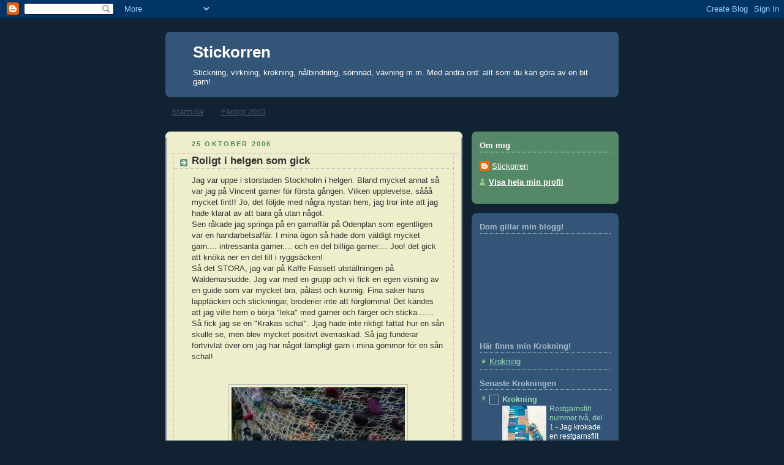

--- FILE ---
content_type: text/html; charset=UTF-8
request_url: https://stickorren.blogspot.com/2006/10/roligt-i-helgen-som-gick.html
body_size: 19203
content:
<!DOCTYPE html>
<html dir='ltr'>
<head>
<link href='https://www.blogger.com/static/v1/widgets/2944754296-widget_css_bundle.css' rel='stylesheet' type='text/css'/>
<meta content='text/html; charset=UTF-8' http-equiv='Content-Type'/>
<meta content='blogger' name='generator'/>
<link href='https://stickorren.blogspot.com/favicon.ico' rel='icon' type='image/x-icon'/>
<link href='http://stickorren.blogspot.com/2006/10/roligt-i-helgen-som-gick.html' rel='canonical'/>
<link rel="alternate" type="application/atom+xml" title="Stickorren - Atom" href="https://stickorren.blogspot.com/feeds/posts/default" />
<link rel="alternate" type="application/rss+xml" title="Stickorren - RSS" href="https://stickorren.blogspot.com/feeds/posts/default?alt=rss" />
<link rel="service.post" type="application/atom+xml" title="Stickorren - Atom" href="https://www.blogger.com/feeds/26122178/posts/default" />

<link rel="alternate" type="application/atom+xml" title="Stickorren - Atom" href="https://stickorren.blogspot.com/feeds/116180293182697259/comments/default" />
<!--Can't find substitution for tag [blog.ieCssRetrofitLinks]-->
<link href='http://photos1.blogger.com/blogger/223/2194/320/okt_krakas_schal.jpg' rel='image_src'/>
<meta content='http://stickorren.blogspot.com/2006/10/roligt-i-helgen-som-gick.html' property='og:url'/>
<meta content='Roligt i helgen som gick' property='og:title'/>
<meta content='Jag var uppe i storstaden Stockholm i helgen. Bland mycket annat så var jag på Vincent garner för första gången. Vilken upplevelse, sååå myc...' property='og:description'/>
<meta content='https://lh3.googleusercontent.com/blogger_img_proxy/AEn0k_vuvYqiFcTa-Ctu-f7PdvFI_qOMdv08H0NDWCckkMl10hsHlOWmBgfahsdrrNq-ZBdo7Bukdi1ed_9jqZzMieYDl8otr_ftR-hTVXZfY3oC91GjJmxY-IraRjTDHtduF0mYkyQoF6cK=w1200-h630-p-k-no-nu' property='og:image'/>
<title>Stickorren: Roligt i helgen som gick</title>
<style id='page-skin-1' type='text/css'><!--
/*
-----------------------------------------------
Blogger Template Style
Name:     Rounders 3
Date:     27 Feb 2004
Updated by: Blogger Team
----------------------------------------------- */
body {
background:#123;
margin:0;
text-align:center;
line-height: 1.5em;
font: x-small Trebuchet MS, Verdana, Arial, Sans-serif;
color:#333333;
font-size/* */:/**/small;
font-size: /**/small;
}
/* Page Structure
----------------------------------------------- */
/* The images which help create rounded corners depend on the
following widths and measurements. If you want to change
these measurements, the images will also need to change.
*/
#outer-wrapper {
width:740px;
margin:0 auto;
text-align:left;
font: normal normal 100% 'Trebuchet MS',Verdana,Arial,Sans-serif;
}
#main-wrap1 {
width:485px;
float:left;
background:#eeeecc url("https://resources.blogblog.com/blogblog/data/rounders3/corners_main_bot.gif") no-repeat left bottom;
margin:15px 0 0;
padding:0 0 10px;
color:#333333;
font-size:97%;
line-height:1.5em;
word-wrap: break-word; /* fix for long text breaking sidebar float in IE */
overflow: hidden;     /* fix for long non-text content breaking IE sidebar float */
}
#main-wrap2 {
float:left;
width:100%;
background:url("https://resources.blogblog.com/blogblog/data/rounders3/corners_main_top.gif") no-repeat left top;
padding:10px 0 0;
}
#main {
background:url("https://resources.blogblog.com/blogblog/data/rounders3/rails_main.gif") repeat-y left;
padding:0;
width:485px;
}
#sidebar-wrap {
width:240px;
float:right;
margin:15px 0 0;
font-size:97%;
line-height:1.5em;
word-wrap: break-word; /* fix for long text breaking sidebar float in IE */
overflow: hidden;     /* fix for long non-text content breaking IE sidebar float */
}
.main .widget {
margin-top: 4px;
width: 468px;
padding: 0 13px;
}
.main .Blog {
margin: 0;
padding: 0;
width: 484px;
}
/* Links
----------------------------------------------- */
a:link {
color: #445566;
}
a:visited {
color: #223344;
}
a:hover {
color: #223344;
}
a img {
border-width:0;
}
/* Blog Header
----------------------------------------------- */
#header-wrapper {
background:#335577 url("https://resources.blogblog.com/blogblog/data/rounders3/corners_cap_top.gif") no-repeat left top;
margin-top:22px;
margin-right:0;
margin-bottom:0;
margin-left:0;
padding-top:8px;
padding-right:0;
padding-bottom:0;
padding-left:0;
color:#ffffff;
}
#header {
background:url("https://resources.blogblog.com/blogblog/data/rounders3/corners_cap_bot.gif") no-repeat left bottom;
padding:0 15px 8px;
}
#header h1 {
margin:0;
padding:10px 30px 5px;
line-height:1.2em;
font: normal bold 200% 'Trebuchet MS',Verdana,Arial,Sans-serif;
}
#header a,
#header a:visited {
text-decoration:none;
color: #ffffff;
}
#header .description {
margin:0;
padding:5px 30px 10px;
line-height:1.5em;
font: normal normal 100% 'Trebuchet MS',Verdana,Arial,Sans-serif;
}
/* Posts
----------------------------------------------- */
h2.date-header {
margin-top:0;
margin-right:28px;
margin-bottom:0;
margin-left:43px;
font-size:85%;
line-height:2em;
text-transform:uppercase;
letter-spacing:.2em;
color:#558866;
}
.post {
margin:.3em 0 25px;
padding:0 13px;
border:1px dotted #bbbbbb;
border-width:1px 0;
}
.post h3 {
margin:0;
line-height:1.5em;
background:url("https://resources.blogblog.com/blogblog/data/rounders3/icon_arrow.gif") no-repeat 10px .5em;
display:block;
border:1px dotted #bbbbbb;
border-width:0 1px 1px;
padding-top:2px;
padding-right:14px;
padding-bottom:2px;
padding-left:29px;
color: #333333;
font: normal bold 135% 'Trebuchet MS',Verdana,Arial,Sans-serif;
}
.post h3 a, .post h3 a:visited {
text-decoration:none;
color: #333333;
}
a.title-link:hover {
background-color: #bbbbbb;
color: #333333;
}
.post-body {
border:1px dotted #bbbbbb;
border-width:0 1px 1px;
border-bottom-color:#eeeecc;
padding-top:10px;
padding-right:14px;
padding-bottom:1px;
padding-left:29px;
}
html>body .post-body {
border-bottom-width:0;
}
.post-body {
margin:0 0 .75em;
}
.post-body blockquote {
line-height:1.3em;
}
.post-footer {
background: #ffffff;
margin:0;
padding-top:2px;
padding-right:14px;
padding-bottom:2px;
padding-left:29px;
border:1px dotted #bbbbbb;
border-width:1px;
font-size:100%;
line-height:1.5em;
color: #666666;
}
/*
The first line of the post footer might only have floated text, so we need to give it a height.
The height comes from the post-footer line-height
*/
.post-footer-line-1 {
min-height:1.5em;
_height:1.5em;
}
.post-footer p {
margin: 0;
}
html>body .post-footer {
border-bottom-color:transparent;
}
.uncustomized-post-template .post-footer {
text-align: right;
}
.uncustomized-post-template .post-author,
.uncustomized-post-template .post-timestamp {
display: block;
float: left;
text-align:left;
margin-right: 4px;
}
.post-footer a {
color: #456;
}
.post-footer a:hover {
color: #234;
}
a.comment-link {
/* IE5.0/Win doesn't apply padding to inline elements,
so we hide these two declarations from it */
background/* */:/**/url("https://resources.blogblog.com/blogblog/data/rounders/icon_comment_left.gif") no-repeat left 45%;
padding-left:14px;
}
html>body a.comment-link {
/* Respecified, for IE5/Mac's benefit */
background:url("https://resources.blogblog.com/blogblog/data/rounders3/icon_comment_left.gif") no-repeat left 45%;
padding-left:14px;
}
.post img, table.tr-caption-container {
margin-top:0;
margin-right:0;
margin-bottom:5px;
margin-left:0;
padding:4px;
border:1px solid #bbbbbb;
}
.tr-caption-container img {
border: none;
margin: 0;
padding: 0;
}
blockquote {
margin:.75em 0;
border:1px dotted #bbbbbb;
border-width:1px 0;
padding:5px 15px;
color: #558866;
}
.post blockquote p {
margin:.5em 0;
}
#blog-pager-newer-link {
float: left;
margin-left: 13px;
}
#blog-pager-older-link {
float: right;
margin-right: 13px;
}
#blog-pager {
text-align: center;
}
.feed-links {
clear: both;
line-height: 2.5em;
margin-left: 13px;
}
/* Comments
----------------------------------------------- */
#comments {
margin:-25px 13px 0;
border:1px dotted #bbbbbb;
border-width:0 1px 1px;
padding-top:20px;
padding-right:0;
padding-bottom:15px;
padding-left:0;
}
#comments h4 {
margin:0 0 10px;
padding-top:0;
padding-right:14px;
padding-bottom:2px;
padding-left:29px;
border-bottom:1px dotted #bbbbbb;
font-size:120%;
line-height:1.4em;
color:#333333;
}
#comments-block {
margin-top:0;
margin-right:15px;
margin-bottom:0;
margin-left:9px;
}
.comment-author {
background:url("https://resources.blogblog.com/blogblog/data/rounders3/icon_comment_left.gif") no-repeat 2px .3em;
margin:.5em 0;
padding-top:0;
padding-right:0;
padding-bottom:0;
padding-left:20px;
font-weight:bold;
}
.comment-body {
margin:0 0 1.25em;
padding-top:0;
padding-right:0;
padding-bottom:0;
padding-left:20px;
}
.comment-body p {
margin:0 0 .5em;
}
.comment-footer {
margin:0 0 .5em;
padding-top:0;
padding-right:0;
padding-bottom:.75em;
padding-left:20px;
}
.comment-footer a:link {
color: #333;
}
.deleted-comment {
font-style:italic;
color:gray;
}
.comment-form {
padding-left:20px;
padding-right:5px;
}
#comments .comment-form h4 {
padding-left:0px;
}
/* Profile
----------------------------------------------- */
.profile-img {
float: left;
margin-top: 5px;
margin-right: 5px;
margin-bottom: 5px;
margin-left: 0;
border: 4px solid #ffffff;
}
.profile-datablock {
margin-top:0;
margin-right:15px;
margin-bottom:.5em;
margin-left:0;
padding-top:8px;
}
.profile-link {
background:url("https://resources.blogblog.com/blogblog/data/rounders3/icon_profile_left.gif") no-repeat left .1em;
padding-left:15px;
font-weight:bold;
}
.profile-textblock {
clear: both;
margin: 0;
}
.sidebar .clear, .main .widget .clear {
clear: both;
}
#sidebartop-wrap {
background:#558866 url("https://resources.blogblog.com/blogblog/data/rounders3/corners_prof_bot.gif") no-repeat left bottom;
margin:0px 0px 15px;
padding:0px 0px 10px;
color:#ffffff;
}
#sidebartop-wrap2 {
background:url("https://resources.blogblog.com/blogblog/data/rounders3/corners_prof_top.gif") no-repeat left top;
padding: 10px 0 0;
margin:0;
border-width:0;
}
#sidebartop h2 {
line-height:1.5em;
color:#ffffff;
border-bottom: 1px dotted #ffffff;
font: normal bold 100% 'Trebuchet MS',Verdana,Arial,Sans-serif;
margin-bottom: 0.5em;
}
#sidebartop a {
color: #ffffff;
}
#sidebartop a:hover {
color: #ffffff;
}
#sidebartop a:visited {
color: #ffffff;
}
#sidebar a {
color: #99ddbb;
}
#sidebar a:hover,
#sidebar a:visited {
color: #ffffff;
}
/* Sidebar Boxes
----------------------------------------------- */
.sidebar .widget {
margin:.5em 13px 1.25em;
padding:0 0px;
}
.widget-content {
margin-top: 0.5em;
}
#sidebarbottom-wrap1 {
background:#335577 url("https://resources.blogblog.com/blogblog/data/rounders3/corners_side_top.gif") no-repeat left top;
margin:0 0 15px;
padding:10px 0 0;
color: #ffffff;
}
#sidebarbottom-wrap2 {
background:url("https://resources.blogblog.com/blogblog/data/rounders3/corners_side_bot.gif") no-repeat left bottom;
padding:0 0 8px;
}
.sidebar h2 {
margin-top:0;
margin-right:0;
margin-bottom:.5em;
margin-left:0;
padding:0 0 .2em;
line-height:1.5em;
font:normal bold 100% 'Trebuchet MS',Verdana,Arial,Sans-serif;
}
.sidebar ul {
list-style:none;
margin:0 0 1.25em;
padding:0;
}
.sidebar ul li {
background:url("https://resources.blogblog.com/blogblog/data/rounders3/icon_arrow_sm.gif") no-repeat 2px .25em;
margin:0;
padding-top:0;
padding-right:0;
padding-bottom:3px;
padding-left:16px;
margin-bottom:3px;
border-bottom:1px dotted #bbbbbb;
line-height:1.4em;
}
.sidebar p {
margin:0 0 .6em;
}
#sidebar h2 {
color: #aabbcc;
border-bottom: 1px dotted #aabbcc;
}
/* Footer
----------------------------------------------- */
#footer-wrap1 {
clear:both;
margin:0 0 10px;
padding:15px 0 0;
}
#footer-wrap2 {
background:#335577 url("https://resources.blogblog.com/blogblog/data/rounders3/corners_cap_top.gif") no-repeat left top;
color:#ffffff;
}
#footer {
background:url("https://resources.blogblog.com/blogblog/data/rounders3/corners_cap_bot.gif") no-repeat left bottom;
padding:8px 15px;
}
#footer hr {display:none;}
#footer p {margin:0;}
#footer a {color:#ffffff;}
#footer .widget-content {
margin:0;
}
/** Page structure tweaks for layout editor wireframe */
body#layout #main-wrap1,
body#layout #sidebar-wrap,
body#layout #header-wrapper {
margin-top: 0;
}
body#layout #header, body#layout #header-wrapper,
body#layout #outer-wrapper {
margin-left:0,
margin-right: 0;
padding: 0;
}
body#layout #outer-wrapper {
width: 730px;
}
body#layout #footer-wrap1 {
padding-top: 0;
}

--></style>
<link href='https://www.blogger.com/dyn-css/authorization.css?targetBlogID=26122178&amp;zx=7312ca88-2203-42fd-b095-924eb4a6d26c' media='none' onload='if(media!=&#39;all&#39;)media=&#39;all&#39;' rel='stylesheet'/><noscript><link href='https://www.blogger.com/dyn-css/authorization.css?targetBlogID=26122178&amp;zx=7312ca88-2203-42fd-b095-924eb4a6d26c' rel='stylesheet'/></noscript>
<meta name='google-adsense-platform-account' content='ca-host-pub-1556223355139109'/>
<meta name='google-adsense-platform-domain' content='blogspot.com'/>

</head>
<body>
<div class='navbar section' id='navbar'><div class='widget Navbar' data-version='1' id='Navbar1'><script type="text/javascript">
    function setAttributeOnload(object, attribute, val) {
      if(window.addEventListener) {
        window.addEventListener('load',
          function(){ object[attribute] = val; }, false);
      } else {
        window.attachEvent('onload', function(){ object[attribute] = val; });
      }
    }
  </script>
<div id="navbar-iframe-container"></div>
<script type="text/javascript" src="https://apis.google.com/js/platform.js"></script>
<script type="text/javascript">
      gapi.load("gapi.iframes:gapi.iframes.style.bubble", function() {
        if (gapi.iframes && gapi.iframes.getContext) {
          gapi.iframes.getContext().openChild({
              url: 'https://www.blogger.com/navbar/26122178?po\x3d116180293182697259\x26origin\x3dhttps://stickorren.blogspot.com',
              where: document.getElementById("navbar-iframe-container"),
              id: "navbar-iframe"
          });
        }
      });
    </script><script type="text/javascript">
(function() {
var script = document.createElement('script');
script.type = 'text/javascript';
script.src = '//pagead2.googlesyndication.com/pagead/js/google_top_exp.js';
var head = document.getElementsByTagName('head')[0];
if (head) {
head.appendChild(script);
}})();
</script>
</div></div>
<div id='outer-wrapper'>
<div id='header-wrapper'>
<div class='header section' id='header'><div class='widget Header' data-version='1' id='Header1'>
<div id='header-inner'>
<div class='titlewrapper'>
<h1 class='title'>
<a href='https://stickorren.blogspot.com/'>
Stickorren
</a>
</h1>
</div>
<div class='descriptionwrapper'>
<p class='description'><span>Stickning, virkning, krokning, nålbindning, sömnad, vävning m.m. Med andra ord: allt som du kan göra av en bit garn!</span></p>
</div>
</div>
</div></div>
</div>
<div id='crosscol-wrapper' style='text-align:center'>
<div class='crosscol section' id='crosscol'><div class='widget PageList' data-version='1' id='PageList1'>
<h2>Sidor</h2>
<div class='widget-content'>
<ul>
<li>
<a href='https://stickorren.blogspot.com/'>Startsida</a>
</li>
<li>
<a href='https://stickorren.blogspot.com/p/fardigt-2010.html'>Färdigt 2010</a>
</li>
</ul>
<div class='clear'></div>
</div>
</div></div>
</div>
<div id='main-wrap1'><div id='main-wrap2'>
<div class='main section' id='main'><div class='widget Blog' data-version='1' id='Blog1'>
<div class='blog-posts hfeed'>

          <div class="date-outer">
        
<h2 class='date-header'><span>25 oktober 2006</span></h2>

          <div class="date-posts">
        
<div class='post-outer'>
<div class='post hentry uncustomized-post-template' itemprop='blogPost' itemscope='itemscope' itemtype='http://schema.org/BlogPosting'>
<meta content='http://photos1.blogger.com/blogger/223/2194/320/okt_krakas_schal.jpg' itemprop='image_url'/>
<meta content='26122178' itemprop='blogId'/>
<meta content='116180293182697259' itemprop='postId'/>
<a name='116180293182697259'></a>
<h3 class='post-title entry-title' itemprop='name'>
Roligt i helgen som gick
</h3>
<div class='post-header'>
<div class='post-header-line-1'></div>
</div>
<div class='post-body entry-content' id='post-body-116180293182697259' itemprop='description articleBody'>
Jag var uppe i storstaden Stockholm i helgen. Bland mycket annat så var jag på Vincent garner för första gången. Vilken upplevelse, sååå mycket fint!! Jo, det följde med några nystan hem, jag tror inte att jag hade klarat av att bara gå utan något.<br />Sen råkade jag springa på en garnaffär på Odenplan som egentligen var en handarbetsaffär. I mina ögon så hade dom väldigt mycket garn.... intressanta garner.... och en del billiga garner.... Joo! det gick att knöka ner en del till i ryggsäcken!<br />Så det STORA, jag var på Kaffe Fassett utställningen på Waldemarsudde. Jag var med en grupp och vi fick en egen visning av en guide som var mycket bra, påläst och kunnig. Fina saker hans lapptäcken och stickningar, broderier inte att förglömma! Det kändes att jag ville hem o börja "leka" med garner och färger och sticka.......<br />Så fick jag se en "Krakas schal". Jjag hade inte riktigt fattat hur en sån skulle se, men blev mycket positivt överraskad. Så jag funderar förtvivlat över om jag har något lämpligt garn i mina gömmor för en sån schal!<br /><br /><br /><img alt="" border="0" src="//photos1.blogger.com/blogger/223/2194/320/okt_krakas_schal.jpg" style="DISPLAY: block; MARGIN: 0px auto 10px; CURSOR: hand; TEXT-ALIGN: center">
<div style='clear: both;'></div>
</div>
<div class='post-footer'>
<div class='post-footer-line post-footer-line-1'>
<span class='post-author vcard'>
Upplagd av
<span class='fn' itemprop='author' itemscope='itemscope' itemtype='http://schema.org/Person'>
<meta content='https://www.blogger.com/profile/06008018586487590758' itemprop='url'/>
<a class='g-profile' href='https://www.blogger.com/profile/06008018586487590758' rel='author' title='author profile'>
<span itemprop='name'>Stickorren</span>
</a>
</span>
</span>
<span class='post-timestamp'>
klockan
<meta content='http://stickorren.blogspot.com/2006/10/roligt-i-helgen-som-gick.html' itemprop='url'/>
<a class='timestamp-link' href='https://stickorren.blogspot.com/2006/10/roligt-i-helgen-som-gick.html' rel='bookmark' title='permanent link'><abbr class='published' itemprop='datePublished' title='2006-10-25T20:51:00+02:00'>20:51</abbr></a>
</span>
<span class='post-comment-link'>
</span>
<span class='post-icons'>
<span class='item-control blog-admin pid-901654908'>
<a href='https://www.blogger.com/post-edit.g?blogID=26122178&postID=116180293182697259&from=pencil' title='Redigera inlägg'>
<img alt='' class='icon-action' height='18' src='https://resources.blogblog.com/img/icon18_edit_allbkg.gif' width='18'/>
</a>
</span>
</span>
<div class='post-share-buttons goog-inline-block'>
</div>
</div>
<div class='post-footer-line post-footer-line-2'>
<span class='post-labels'>
</span>
</div>
<div class='post-footer-line post-footer-line-3'>
<span class='post-location'>
</span>
</div>
</div>
</div>
<div class='comments' id='comments'>
<a name='comments'></a>
<h4>2 kommentarer:</h4>
<div id='Blog1_comments-block-wrapper'>
<dl class='avatar-comment-indent' id='comments-block'>
<dt class='comment-author ' id='c116189015876376357'>
<a name='c116189015876376357'></a>
<div class="avatar-image-container avatar-stock"><span dir="ltr"><img src="//resources.blogblog.com/img/blank.gif" width="35" height="35" alt="" title="Anonym">

</span></div>
Anonym
sa...
</dt>
<dd class='comment-body' id='Blog1_cmt-116189015876376357'>
<p>
Vems är sjalen?
</p>
</dd>
<dd class='comment-footer'>
<span class='comment-timestamp'>
<a href='https://stickorren.blogspot.com/2006/10/roligt-i-helgen-som-gick.html?showComment=1161890100000#c116189015876376357' title='comment permalink'>
26 oktober, 2006
</a>
<span class='item-control blog-admin pid-1642248555'>
<a class='comment-delete' href='https://www.blogger.com/comment/delete/26122178/116189015876376357' title='Ta bort kommentar'>
<img src='https://resources.blogblog.com/img/icon_delete13.gif'/>
</a>
</span>
</span>
</dd>
<dt class='comment-author blog-author' id='c116189371017398538'>
<a name='c116189371017398538'></a>
<div class="avatar-image-container avatar-stock"><span dir="ltr"><a href="https://www.blogger.com/profile/06008018586487590758" target="" rel="nofollow" onclick="" class="avatar-hovercard" id="av-116189371017398538-06008018586487590758"><img src="//www.blogger.com/img/blogger_logo_round_35.png" width="35" height="35" alt="" title="Stickorren">

</a></span></div>
<a href='https://www.blogger.com/profile/06008018586487590758' rel='nofollow'>Stickorren</a>
sa...
</dt>
<dd class='comment-body' id='Blog1_cmt-116189371017398538'>
<p>
Schalen tillhör Stickas! ordförande.
</p>
</dd>
<dd class='comment-footer'>
<span class='comment-timestamp'>
<a href='https://stickorren.blogspot.com/2006/10/roligt-i-helgen-som-gick.html?showComment=1161893700000#c116189371017398538' title='comment permalink'>
26 oktober, 2006
</a>
<span class='item-control blog-admin pid-901654908'>
<a class='comment-delete' href='https://www.blogger.com/comment/delete/26122178/116189371017398538' title='Ta bort kommentar'>
<img src='https://resources.blogblog.com/img/icon_delete13.gif'/>
</a>
</span>
</span>
</dd>
</dl>
</div>
<p class='comment-footer'>
<a href='https://www.blogger.com/comment/fullpage/post/26122178/116180293182697259' onclick='javascript:window.open(this.href, "bloggerPopup", "toolbar=0,location=0,statusbar=1,menubar=0,scrollbars=yes,width=640,height=500"); return false;'>Skicka en kommentar</a>
</p>
</div>
</div>

        </div></div>
      
</div>
<div class='blog-pager' id='blog-pager'>
<span id='blog-pager-newer-link'>
<a class='blog-pager-newer-link' href='https://stickorren.blogspot.com/2006/10/att-solva-en-vv.html' id='Blog1_blog-pager-newer-link' title='Senaste inlägg'>Senaste inlägg</a>
</span>
<span id='blog-pager-older-link'>
<a class='blog-pager-older-link' href='https://stickorren.blogspot.com/2006/10/krokning-krokvirkning.html' id='Blog1_blog-pager-older-link' title='Äldre inlägg'>Äldre inlägg</a>
</span>
<a class='home-link' href='https://stickorren.blogspot.com/'>Startsida</a>
</div>
<div class='clear'></div>
<div class='post-feeds'>
<div class='feed-links'>
Prenumerera på:
<a class='feed-link' href='https://stickorren.blogspot.com/feeds/116180293182697259/comments/default' target='_blank' type='application/atom+xml'>Kommentarer till inlägget (Atom)</a>
</div>
</div>
</div></div>
</div></div>
<div id='sidebar-wrap'>
<div id='sidebartop-wrap'><div id='sidebartop-wrap2'>
<div class='sidebar section' id='sidebartop'><div class='widget Profile' data-version='1' id='Profile1'>
<h2>Om mig</h2>
<div class='widget-content'>
<dl class='profile-datablock'>
<dt class='profile-data'>
<a class='profile-name-link g-profile' href='https://www.blogger.com/profile/06008018586487590758' rel='author' style='background-image: url(//www.blogger.com/img/logo-16.png);'>
Stickorren
</a>
</dt>
</dl>
<a class='profile-link' href='https://www.blogger.com/profile/06008018586487590758' rel='author'>Visa hela min profil</a>
<div class='clear'></div>
</div>
</div></div>
</div></div>
<div id='sidebarbottom-wrap1'><div id='sidebarbottom-wrap2'>
<div class='sidebar section' id='sidebar'><div class='widget Followers' data-version='1' id='Followers1'>
<h2 class='title'>Dom gillar min blogg!</h2>
<div class='widget-content'>
<div id='Followers1-wrapper'>
<div style='margin-right:2px;'>
<div><script type="text/javascript" src="https://apis.google.com/js/platform.js"></script>
<div id="followers-iframe-container"></div>
<script type="text/javascript">
    window.followersIframe = null;
    function followersIframeOpen(url) {
      gapi.load("gapi.iframes", function() {
        if (gapi.iframes && gapi.iframes.getContext) {
          window.followersIframe = gapi.iframes.getContext().openChild({
            url: url,
            where: document.getElementById("followers-iframe-container"),
            messageHandlersFilter: gapi.iframes.CROSS_ORIGIN_IFRAMES_FILTER,
            messageHandlers: {
              '_ready': function(obj) {
                window.followersIframe.getIframeEl().height = obj.height;
              },
              'reset': function() {
                window.followersIframe.close();
                followersIframeOpen("https://www.blogger.com/followers/frame/26122178?colors\x3dCgt0cmFuc3BhcmVudBILdHJhbnNwYXJlbnQaByMzMzMzMzMiByMwMDAwMDAqByNlZWVlY2MyByMwMDAwMDA6ByMzMzMzMzNCByMwMDAwMDBKByMwMDAwMDBSByNGRkZGRkZaC3RyYW5zcGFyZW50\x26pageSize\x3d21\x26hl\x3dsv\x26origin\x3dhttps://stickorren.blogspot.com");
              },
              'open': function(url) {
                window.followersIframe.close();
                followersIframeOpen(url);
              }
            }
          });
        }
      });
    }
    followersIframeOpen("https://www.blogger.com/followers/frame/26122178?colors\x3dCgt0cmFuc3BhcmVudBILdHJhbnNwYXJlbnQaByMzMzMzMzMiByMwMDAwMDAqByNlZWVlY2MyByMwMDAwMDA6ByMzMzMzMzNCByMwMDAwMDBKByMwMDAwMDBSByNGRkZGRkZaC3RyYW5zcGFyZW50\x26pageSize\x3d21\x26hl\x3dsv\x26origin\x3dhttps://stickorren.blogspot.com");
  </script></div>
</div>
</div>
<div class='clear'></div>
</div>
</div><div class='widget LinkList' data-version='1' id='LinkList4'>
<h2>Här finns min Krokning!</h2>
<div class='widget-content'>
<ul>
<li><a href='http://krokning.blogspot.com/'>Krokning</a></li>
</ul>
<div class='clear'></div>
</div>
</div><div class='widget BlogList' data-version='1' id='BlogList1'>
<h2 class='title'>Senaste Krokningen</h2>
<div class='widget-content'>
<div class='blog-list-container' id='BlogList1_container'>
<ul id='BlogList1_blogs'>
<li style='display: block;'>
<div class='blog-icon'>
<img data-lateloadsrc='https://lh3.googleusercontent.com/blogger_img_proxy/AEn0k_vS1K_Fl9ktMFDK1hm511u2oB4Aeetxd6YLFhafI-6yX7Zz4ZbBg7VTsXXFyOKv2vMXx_Wh_KxmbNMjNJsGvLKndxI1h4D3RRrIQA=s16-w16-h16' height='16' width='16'/>
</div>
<div class='blog-content'>
<div class='blog-title'>
<a href='http://krokning.blogspot.com/' target='_blank'>
Krokning</a>
</div>
<div class='item-content'>
<div class='item-thumbnail'>
<a href='http://krokning.blogspot.com/' target='_blank'>
<img alt='' border='0' height='72' src='https://blogger.googleusercontent.com/img/b/R29vZ2xl/AVvXsEjDcaWmYmuFl7md8gXWrYGtE6b44tkIszHD2aOIe3EslDxQ8gT6ds8b38e91DIoWJBV7UChPB8n9nV7PlM84cMKZ62ZdDbE2DD4WMqD_8WEgfNN2XlqTFpHNI1S8PYFS6TD8YhMJztUMx8/s72-c/NyFilt-1.jpg' width='72'/>
</a>
</div>
<span class='item-title'>
<a href='http://krokning.blogspot.com/2019/03/restgarnsfilt-nummer-tva-del-1.html' target='_blank'>
Restgarnsfilt nummer två, del 1
</a>
</span>

                      -
                    
<span class='item-snippet'>
 Jag krokade en restgarnsfilt för ett tag sen.
Ja då, klar blev den.

Men det har känts tomt 
att inte ha ett sånt stort projekt 
att ta till när jag inte kä...
</span>
<div class='item-time'>
6 år sedan
</div>
</div>
</div>
<div style='clear: both;'></div>
</li>
</ul>
<div class='clear'></div>
</div>
</div>
</div><div class='widget LinkList' data-version='1' id='LinkList3'>
<h2>Föreningar o sånt</h2>
<div class='widget-content'>
<ul>
<li><a href='http://www.sticka.org/'>Sticka!</a></li>
<li><a href='http://linkmaskan.blogspot.com/'>Linkmaskan</a></li>
<li><a href='http://lkpgknitters.blogspot.com/'>Linköping Knitters</a></li>
<li><a href='http://www.stickamera.se/'>StickaMera</a></li>
</ul>
<div class='clear'></div>
</div>
</div><div class='widget LinkList' data-version='1' id='LinkList2'>
<h2>Favorit affärer</h2>
<div class='widget-content'>
<ul>
<li><a href='http://brittsbutik.se/'>Britts Butik</a></li>
<li><a href='http://www.garnnetto.se/'>GarnNetto</a></li>
<li><a href='http://korps.e-line.nu/'>Korps</a></li>
<li><a href='http://www.ullcentrum.com/'>Ullcentrum</a></li>
<li><a href='http://www.ullochgarn.se/'>Vadstena Ull & Garn</a></li>
<li><a href='http://www.litetnystan.se/'>litet nystan</a></li>
<li><a href='http://www.ullspinneriet.com/'>Östergötlands Ullspinneri</a></li>
</ul>
<div class='clear'></div>
</div>
</div><div class='widget BlogList' data-version='1' id='BlogList2'>
<h2 class='title'>Härliga bloggar att läsa</h2>
<div class='widget-content'>
<div class='blog-list-container' id='BlogList2_container'>
<ul id='BlogList2_blogs'>
<li style='display: block;'>
<div class='blog-icon'>
</div>
<div class='blog-content'>
<div class='blog-title'>
<a href='http://faleartut.blogspot.com/' target='_blank'>
FALE ARTUT</a>
</div>
<div class='item-content'>
<div class='item-thumbnail'>
<a href='http://faleartut.blogspot.com/' target='_blank'>
<img alt='' border='0' height='72' src='https://blogger.googleusercontent.com/img/b/R29vZ2xl/AVvXsEhU58oagnEBniYHfJjRuVp0RG4SX2MtZuRZfJtwimdsep-U3l6PZ-sMJMEt0Lv-2LmnVuc0ee-mr5LUKdRmuao630dFwuR2TrK2JSUrdcOd_M9KFoFY3eDRggMSIuVfkJR9QS_onRL6l3dx7aynwwvoQCyboZGc8A7g7roJ3lbJMAJla8Q7G-na3n4523LG/s72-c/Welsumer%20i%20H%C3%B6nsg%C3%A5rd%20728.JPG' width='72'/>
</a>
</div>
<span class='item-title'>
<a href='http://faleartut.blogspot.com/2026/01/gott-nytt-ar-odla-i-norr.html' target='_blank'>
Gott nytt år Odla i norr
</a>
</span>
<div class='item-time'>
2 veckor sedan
</div>
</div>
</div>
<div style='clear: both;'></div>
</li>
<li style='display: block;'>
<div class='blog-icon'>
</div>
<div class='blog-content'>
<div class='blog-title'>
<a href='http://talamodspasen.blogspot.com/' target='_blank'>
Tålamodspåsen</a>
</div>
<div class='item-content'>
<div class='item-thumbnail'>
<a href='http://talamodspasen.blogspot.com/' target='_blank'>
<img alt='' border='0' height='72' src='https://blogger.googleusercontent.com/img/b/R29vZ2xl/AVvXsEhwyhtJ2K5KYM2P-UEXymseYxf7K6MXLU2kurUTSr1jPZrx3BK87pV4DXCtC23zXWZYLKDDVgql1O_qImtZPc6KjLmVcolVcBIFez1-gedsuFr1K3I0TDdsb18q_xO-JOulqnf7LcLvYEn-nfq3ctcjOchbt6PCMN52S8VctmV3FbrAATd6hwGHnGVN_nZU/s72-c/IMG_4652.jpeg' width='72'/>
</a>
</div>
<span class='item-title'>
<a href='http://talamodspasen.blogspot.com/2025/06/estniska-vantar.html' target='_blank'>
Estniska vantar
</a>
</span>
<div class='item-time'>
7 månader sedan
</div>
</div>
</div>
<div style='clear: both;'></div>
</li>
<li style='display: block;'>
<div class='blog-icon'>
</div>
<div class='blog-content'>
<div class='blog-title'>
<a href='http://dodergok.blogspot.com/' target='_blank'>
Dödergök</a>
</div>
<div class='item-content'>
<div class='item-thumbnail'>
<a href='http://dodergok.blogspot.com/' target='_blank'>
<img alt='' border='0' height='72' src='https://blogger.googleusercontent.com/img/b/R29vZ2xl/AVvXsEju4ogxO3gtixrG9LJbjUL141stqcnLuJZ7BgNH-Esi6qnUHtXsKEOoNhFqEGWuJ1_nDiKn2VN0-fyDXkeUL53jLKlVg89W8Zr1WPpHPWPuuY6HNqYetgl3DNqqqRxMolUOABN7W4dcdwVu9IU0yktRCJYarhC52HEDlgOUUXDaFLMmGL2PV-fQpkn-wlSJ/s72-c/1sanna.jpg' width='72'/>
</a>
</div>
<span class='item-title'>
<a href='http://dodergok.blogspot.com/2024/11/sanna-cardigan.html' target='_blank'>
Sanna cardigan
</a>
</span>
<div class='item-time'>
1 år sedan
</div>
</div>
</div>
<div style='clear: both;'></div>
</li>
<li style='display: block;'>
<div class='blog-icon'>
</div>
<div class='blog-content'>
<div class='blog-title'>
<a href='http://ullcentrumblogg.se' target='_blank'>
Ullcentrum</a>
</div>
<div class='item-content'>
<span class='item-title'>
<a href='http://ullcentrumblogg.se/2024/february/smarta-halvvantar-tunna.html' target='_blank'>
Smarta halvvantar tunna
</a>
</span>
<div class='item-time'>
1 år sedan
</div>
</div>
</div>
<div style='clear: both;'></div>
</li>
<li style='display: block;'>
<div class='blog-icon'>
</div>
<div class='blog-content'>
<div class='blog-title'>
<a href='https://sticky.typepad.com/stickigt/' target='_blank'>
Stickigt</a>
</div>
<div class='item-content'>
<span class='item-title'>
<a href='https://sticky.typepad.com/stickigt/2022/07/kursdags-2022.html' target='_blank'>
Frodigt Folkligt Floda - årets kurs
</a>
</span>
<div class='item-time'>
3 år sedan
</div>
</div>
</div>
<div style='clear: both;'></div>
</li>
<li style='display: block;'>
<div class='blog-icon'>
</div>
<div class='blog-content'>
<div class='blog-title'>
<a href='http://garnhumlan.blogspot.com/' target='_blank'>
Garnhumlan</a>
</div>
<div class='item-content'>
<div class='item-thumbnail'>
<a href='http://garnhumlan.blogspot.com/' target='_blank'>
<img alt='' border='0' height='72' src='https://blogger.googleusercontent.com/img/b/R29vZ2xl/AVvXsEhb0gsX1mk4z4eOSL304JAodtCqgyJV83Q0t9Jlc2Pro3QMugXtqkRN-Kx8LYF3SYI1mywosIGxp5Nzy9Q-ogXAGMwH7F4B-R2gYJWC1yzMjQE4zjQnN0M-OzWLranav0eNlvtziQZde8Q/s72-c/fullsizeoutput_f00.jpeg' width='72'/>
</a>
</div>
<span class='item-title'>
<a href='http://garnhumlan.blogspot.com/2020/02/vi-har-roligt-pa-vara-moten.html' target='_blank'>
Vi har roligt på våra möten!
</a>
</span>
<div class='item-time'>
5 år sedan
</div>
</div>
</div>
<div style='clear: both;'></div>
</li>
<li style='display: block;'>
<div class='blog-icon'>
</div>
<div class='blog-content'>
<div class='blog-title'>
<a href='http://evsi.blogspot.com/' target='_blank'>
Evas thisandthat</a>
</div>
<div class='item-content'>
<div class='item-thumbnail'>
<a href='http://evsi.blogspot.com/' target='_blank'>
<img alt='' border='0' height='72' src='https://blogger.googleusercontent.com/img/b/R29vZ2xl/AVvXsEiIfjdTqx-tJZdJ7MZC7UGiy8qcrHqAHXZTpli_smm_sYMR4KXfAg25pU63emeNzq2OXPVmCo2UXlsbpfgiZyGZ86ri7ITNslowvjsHRiEpfkXIQGRm1suarOpTvx3MtaYxtt5d/s72-c/IMG_0584.JPG' width='72'/>
</a>
</div>
<span class='item-title'>
<a href='http://evsi.blogspot.com/2019/12/uppdatering.html' target='_blank'>
Uppdatering
</a>
</span>
<div class='item-time'>
6 år sedan
</div>
</div>
</div>
<div style='clear: both;'></div>
</li>
<li style='display: block;'>
<div class='blog-icon'>
</div>
<div class='blog-content'>
<div class='blog-title'>
<a href='http://linkmaskan.blogspot.com/' target='_blank'>
Linkmaskan</a>
</div>
<div class='item-content'>
<div class='item-thumbnail'>
<a href='http://linkmaskan.blogspot.com/' target='_blank'>
<img alt='' border='0' height='72' src='https://blogger.googleusercontent.com/img/b/R29vZ2xl/AVvXsEi-7_8fCdqj2mngQgMz8l0ZX2EM8BHf009QnQ2d2XGgtBgXi2TogCL0t9c_MF7mlBzHTvM49uFPhYSeW4R3TyymkIWmMGXO0LjV3Vje8cXldozqmC0dFJzZbOsKspzXOsBV8sAV/s72-c/20181117_110430+%25283%2529.jpg' width='72'/>
</a>
</div>
<span class='item-title'>
<a href='http://linkmaskan.blogspot.com/2019/10/infor-stickkafe-den-5-dec-med-jul-tema.html' target='_blank'>
Inför stickkafe den 5 dec med jul tema
</a>
</span>
<div class='item-time'>
6 år sedan
</div>
</div>
</div>
<div style='clear: both;'></div>
</li>
<li style='display: block;'>
<div class='blog-icon'>
</div>
<div class='blog-content'>
<div class='blog-title'>
<a href='http://evaihalmstad.blogspot.com/' target='_blank'>
Eva i Halmstad</a>
</div>
<div class='item-content'>
<div class='item-thumbnail'>
<a href='http://evaihalmstad.blogspot.com/' target='_blank'>
<img alt='' border='0' height='72' src='https://blogger.googleusercontent.com/img/b/R29vZ2xl/AVvXsEh3ZMYwS6fk77ymFiJjiR0hoZ2YvO4fcyLHJ6RhyGYKE40UaF9VeXSUzQGbx4pmgrujXMfMIdzycBgNikLOKMubnqtN8wje9yq44EJx_H-GCRsAxnm2AL9vc_3cNCG3SYleUGqQdQ/s72-c/1CB33FC4-DB53-44EC-AD2A-CAD0BADE7D6F.jpeg' width='72'/>
</a>
</div>
<span class='item-title'>
<a href='http://evaihalmstad.blogspot.com/2019/06/varstadning-av-stephen-west-jag-gick.html' target='_blank'>
</a>
</span>
<div class='item-time'>
6 år sedan
</div>
</div>
</div>
<div style='clear: both;'></div>
</li>
<li style='display: block;'>
<div class='blog-icon'>
</div>
<div class='blog-content'>
<div class='blog-title'>
<a href='https://entill.typepad.com/entill/' target='_blank'>
En till stickblogg</a>
</div>
<div class='item-content'>
<span class='item-title'>
<a href='https://entill.typepad.com/entill/2019/05/sticka-tillsammans-p%C3%A5-humlalyckan.html' target='_blank'>
Sticka Tillsammans på Humlalyckan
</a>
</span>
<div class='item-time'>
6 år sedan
</div>
</div>
</div>
<div style='clear: both;'></div>
</li>
<li style='display: none;'>
<div class='blog-icon'>
</div>
<div class='blog-content'>
<div class='blog-title'>
<a href='http://tummelisagarn.blogspot.com/' target='_blank'>
Tummelisa Garn & Design</a>
</div>
<div class='item-content'>
<span class='item-title'>
<a href='http://tummelisagarn.blogspot.com/2018/09/hosten-ar-nastan-har.html' target='_blank'>
Hösten är (nästan) här!
</a>
</span>
<div class='item-time'>
7 år sedan
</div>
</div>
</div>
<div style='clear: both;'></div>
</li>
<li style='display: none;'>
<div class='blog-icon'>
</div>
<div class='blog-content'>
<div class='blog-title'>
<a href='https://bookish.typepad.com/sticka/' target='_blank'>
stickeri stickera stickeralla</a>
</div>
<div class='item-content'>
<span class='item-title'>
<a href='https://bookish.typepad.com/sticka/2018/06/flyttdags.html' target='_blank'>
Flyttdags!
</a>
</span>
<div class='item-time'>
7 år sedan
</div>
</div>
</div>
<div style='clear: both;'></div>
</li>
<li style='display: none;'>
<div class='blog-icon'>
</div>
<div class='blog-content'>
<div class='blog-title'>
<a href='http://visalisas.blogspot.com/' target='_blank'>
Visa Lisa</a>
</div>
<div class='item-content'>
<div class='item-thumbnail'>
<a href='http://visalisas.blogspot.com/' target='_blank'>
<img alt='' border='0' height='72' src='https://blogger.googleusercontent.com/img/b/R29vZ2xl/AVvXsEgJfH71fYuiELwOgxyufCtvBKe4GPn3TaHuaP6xXsT8j0mayMav_mOxjeV6WPuzYap64aSNiIVvXry4-8w8EJN4zcGN3Su4S0vBRf4TLolGtgzls8wCiO54ny8wciOWr1_-Pj_u/s72-c/IMG_4269.JPG' width='72'/>
</a>
</div>
<span class='item-title'>
<a href='http://visalisas.blogspot.com/2018/04/rolff.html' target='_blank'>
Rolff
</a>
</span>
<div class='item-time'>
7 år sedan
</div>
</div>
</div>
<div style='clear: both;'></div>
</li>
<li style='display: none;'>
<div class='blog-icon'>
</div>
<div class='blog-content'>
<div class='blog-title'>
<a href='https://restgarner.blogspot.com/' target='_blank'>
Restgarner får ett nytt liv.</a>
</div>
<div class='item-content'>
<div class='item-thumbnail'>
<a href='https://restgarner.blogspot.com/' target='_blank'>
<img alt='' border='0' height='72' src='https://blogger.googleusercontent.com/img/b/R29vZ2xl/AVvXsEjFEPXzTOnVYpEJnv_QuMcIUKcX7SPAeGu3VPKmlR1omSww_RuDJuylE40gGaNjxZACbmu4bH4mhFCZcqgYvY2QGUXVxWZ5ogJgwNfYv2Z1KNvVHmMjAVYm4CiZzw8eKvbQfM6d8tRMntri/s72-c/2018+f%25C3%25B6rsta+till+Gambia.JPG' width='72'/>
</a>
</div>
<span class='item-title'>
<a href='https://restgarner.blogspot.com/2018/03/dax-for-lite-uppdatering.html' target='_blank'>
Dax för lite uppdater.ing
</a>
</span>
<div class='item-time'>
7 år sedan
</div>
</div>
</div>
<div style='clear: both;'></div>
</li>
<li style='display: none;'>
<div class='blog-icon'>
</div>
<div class='blog-content'>
<div class='blog-title'>
<a href='https://brinn.typepad.com/brinn/' target='_blank'>
Stick å brinn!</a>
</div>
<div class='item-content'>
<span class='item-title'>
<a href='https://brinn.typepad.com/brinn/2018/01/flytt.html' target='_blank'>
Flytt
</a>
</span>
<div class='item-time'>
7 år sedan
</div>
</div>
</div>
<div style='clear: both;'></div>
</li>
<li style='display: none;'>
<div class='blog-icon'>
</div>
<div class='blog-content'>
<div class='blog-title'>
<a href='http://stickankine.blogspot.com/' target='_blank'>
Stick-Kine</a>
</div>
<div class='item-content'>
<div class='item-thumbnail'>
<a href='http://stickankine.blogspot.com/' target='_blank'>
<img alt='' border='0' height='72' src='https://blogger.googleusercontent.com/img/b/R29vZ2xl/AVvXsEgLG1pGhqHBuckI-1o2FfaK0w_hsSj4fG4m2F4ywUonfZbWubstOB-6Gfg6RKBsPxLVJF_jPVSnY_w5UlL9fUrThaIdpAGrMSp1cfahg59vUs6YnwCQOHZKXccxDIqZsSr_cc9WpmKKEj4X/s72-c/190.3.1AIK.JPG' width='72'/>
</a>
</div>
<span class='item-title'>
<a href='http://stickankine.blogspot.com/2017/10/nu-har-jag-stickat-en-massa-vantar-igen.html' target='_blank'>
</a>
</span>
<div class='item-time'>
8 år sedan
</div>
</div>
</div>
<div style='clear: both;'></div>
</li>
<li style='display: none;'>
<div class='blog-icon'>
</div>
<div class='blog-content'>
<div class='blog-title'>
<a href='http://froding.blogspot.com/' target='_blank'>
Räta och Aviga Händelser,Knit and Purl Happenings</a>
</div>
<div class='item-content'>
<div class='item-thumbnail'>
<a href='http://froding.blogspot.com/' target='_blank'>
<img alt='' border='0' height='72' src='https://blogger.googleusercontent.com/img/b/R29vZ2xl/AVvXsEhop6rZgtrF2qMN4Q6hybLI5WJZjzFJ4KT5_OGRHQ7UK5dSgK9fKx6TV1nqViexux-1HebAHMGZo7bRu1xJrhH-HABEN3B3twXJq-qXDDssPz8PWzu1CAowYxljVin2oN928A/s72-c' width='72'/>
</a>
</div>
<span class='item-title'>
<a href='http://froding.blogspot.com/2017/09/batman-igen.html' target='_blank'>
Batman igen!
</a>
</span>
<div class='item-time'>
8 år sedan
</div>
</div>
</div>
<div style='clear: both;'></div>
</li>
<li style='display: none;'>
<div class='blog-icon'>
</div>
<div class='blog-content'>
<div class='blog-title'>
<a href='https://soanpysslar.blogspot.com/' target='_blank'>
Soanspysselblogg</a>
</div>
<div class='item-content'>
<div class='item-thumbnail'>
<a href='https://soanpysslar.blogspot.com/' target='_blank'>
<img alt='' border='0' height='72' src='https://blogger.googleusercontent.com/img/b/R29vZ2xl/AVvXsEjFabCYyTl0vNTbxXrtnFHn7XZT_GEGRLpW_TOlgiA9KsK5ovJBvT71My85HfuRuqDOVnsvRBl3oAU7AfIEvKSPWNJKs5H19vadBeXqdkP-8dJU688MJBKnRvB_Vdm1KVV5HLcD/s72-c/2017+rutor+till+filtrekordet+50+st.JPG' width='72'/>
</a>
</div>
<span class='item-title'>
<a href='https://soanpysslar.blogspot.com/2017/08/rekord-filten-i-mormorsrutor.html' target='_blank'>
Rekord filten i Mormorsrutor.
</a>
</span>
<div class='item-time'>
8 år sedan
</div>
</div>
</div>
<div style='clear: both;'></div>
</li>
<li style='display: none;'>
<div class='blog-icon'>
</div>
<div class='blog-content'>
<div class='blog-title'>
<a href='http://tantkofta.blogspot.com/' target='_blank'>
TantKofta</a>
</div>
<div class='item-content'>
<div class='item-thumbnail'>
<a href='http://tantkofta.blogspot.com/' target='_blank'>
<img alt='' border='0' height='72' src='https://blogger.googleusercontent.com/img/b/R29vZ2xl/AVvXsEg1C-xR2kOY4AELBH-JJdmyouA_oyUecsfqG9iAerOqJ-R8Fr-SY04XofBT0bIUToT3UNhJwYHF2-7JZRQxAIgk71mGObVbUev1UukuD08qNIiVcs2jbnNzEYRz-iF7UVL22UPZHFQuXtQ/s72-c/IMG_5388.JPG' width='72'/>
</a>
</div>
<span class='item-title'>
<a href='http://tantkofta.blogspot.com/2017/03/ett-litet-dilemma.html' target='_blank'>
Ett litet dilemma.....
</a>
</span>
<div class='item-time'>
8 år sedan
</div>
</div>
</div>
<div style='clear: both;'></div>
</li>
<li style='display: none;'>
<div class='blog-icon'>
</div>
<div class='blog-content'>
<div class='blog-title'>
<a href='http://pinnehobby.blogspot.com/' target='_blank'>
med pinner</a>
</div>
<div class='item-content'>
<div class='item-thumbnail'>
<a href='http://pinnehobby.blogspot.com/' target='_blank'>
<img alt='' border='0' height='72' src='https://blogger.googleusercontent.com/img/b/R29vZ2xl/AVvXsEhKrMXZ6gVrNPccN2fUdZ1sM1MQAvFCjwvDubPl-xmBV_vmadX_mbf6likQDZXNIvx3hb7OF-O1vLSun5VSXr4TifPaIhiTSry7MyZvR9NzTqp0ziijHca-dUEuvG-jCbI3gTuYgak05Us/s72-c/33129280832_1754a0625a_z.jpg' width='72'/>
</a>
</div>
<span class='item-title'>
<a href='http://pinnehobby.blogspot.com/2017/03/og-lageret-kte.html' target='_blank'>
Og lageret økte &#8230;
</a>
</span>
<div class='item-time'>
8 år sedan
</div>
</div>
</div>
<div style='clear: both;'></div>
</li>
<li style='display: none;'>
<div class='blog-icon'>
</div>
<div class='blog-content'>
<div class='blog-title'>
<a href='http://eva-i-staket.blogspot.com/' target='_blank'>
Eva i Stäket</a>
</div>
<div class='item-content'>
<div class='item-thumbnail'>
<a href='http://eva-i-staket.blogspot.com/' target='_blank'>
<img alt='' border='0' height='72' src='https://blogger.googleusercontent.com/img/b/R29vZ2xl/AVvXsEj8xAc75K7f_fdkQMsuYWLSrGnbXP0nUPamGCrzsBhck3Sx3u6WVcJ6FHCV1FIAIdaYHS5dAl6pZpgmDRJr_E_IRDHaa0gAooznZ8HD9K-XSaRKW5v19YzMmXoBN16y7IwpxLjdFyQZrVo/s72-c/IMG_6232.JPG' width='72'/>
</a>
</div>
<span class='item-title'>
<a href='http://eva-i-staket.blogspot.com/2016/10/valkomna.html' target='_blank'>
Välkomna!
</a>
</span>
<div class='item-time'>
9 år sedan
</div>
</div>
</div>
<div style='clear: both;'></div>
</li>
<li style='display: none;'>
<div class='blog-icon'>
</div>
<div class='blog-content'>
<div class='blog-title'>
<a href='http://rosenvante.blogspot.com/' target='_blank'>
Rosenvante</a>
</div>
<div class='item-content'>
<div class='item-thumbnail'>
<a href='http://rosenvante.blogspot.com/' target='_blank'>
<img alt='' border='0' height='72' src='https://blogger.googleusercontent.com/img/b/R29vZ2xl/AVvXsEi02Rkjqb3Bw9J4P4SlUh5HH45QfrMSLzvbA-QMXg6OilrhJnlevi2TBLJRc5C4USoiMziVAn4k39Yj2ranPcYFNpQ0aCtHZCdg_S42yOE-7K8DufftSLj0jl1bLG7AFpue5G3HNQHozEfb/s72-c/blogger-image--1815148898.jpg' width='72'/>
</a>
</div>
<span class='item-title'>
<a href='http://rosenvante.blogspot.com/2016/04/vi-finns-inte-langre.html' target='_blank'>
Vi finns inte längre
</a>
</span>
<div class='item-time'>
9 år sedan
</div>
</div>
</div>
<div style='clear: both;'></div>
</li>
<li style='display: none;'>
<div class='blog-icon'>
</div>
<div class='blog-content'>
<div class='blog-title'>
<a href='http://sannstick.blogspot.com/' target='_blank'>
Sannstick</a>
</div>
<div class='item-content'>
<div class='item-thumbnail'>
<a href='http://sannstick.blogspot.com/' target='_blank'>
<img alt='' border='0' height='72' src='https://blogger.googleusercontent.com/img/b/R29vZ2xl/AVvXsEgGM9gGRTh1xlSP22bP8UdwbWGCsH4bAM7TwgFNYhvN6DZT98k-_kdEHsoFQCwDPgyh3KrHB8ck5BRmPiz3mFezytiPBnRLMRmkaNVeAoMpIEi6hTR4VV9IUQEiVtp1XqFl1fZWi_Eo7O5O/s72-c/blogger-image-1794766823.jpg' width='72'/>
</a>
</div>
<span class='item-title'>
<a href='http://sannstick.blogspot.com/2016/03/ikaros.html' target='_blank'>
Ikaros
</a>
</span>
<div class='item-time'>
9 år sedan
</div>
</div>
</div>
<div style='clear: both;'></div>
</li>
<li style='display: none;'>
<div class='blog-icon'>
</div>
<div class='blog-content'>
<div class='blog-title'>
<a href='http://levarlden.blogspot.com/' target='_blank'>
Le..och världen ler mot dig</a>
</div>
<div class='item-content'>
<div class='item-thumbnail'>
<a href='http://levarlden.blogspot.com/' target='_blank'>
<img alt='' border='0' height='72' src='https://blogger.googleusercontent.com/img/b/R29vZ2xl/AVvXsEjM0izjW7z-2dr1NCjLM0qhjnYYk_VKn7j1je5TAqK7E0DX9Xr-jRSO9JSdBUx0AiCZdKssdjJqRt_HRr2jVk_vidUvYs5v6SWuk0ywle_uDhcIlRiDHcOp5sQYxj1AJTaYfRKcAFdzY7Vp/s72-c/20151003_113530.jpg' width='72'/>
</a>
</div>
<span class='item-title'>
<a href='http://levarlden.blogspot.com/2016/01/paus.html' target='_blank'>
Paus
</a>
</span>
<div class='item-time'>
10 år sedan
</div>
</div>
</div>
<div style='clear: both;'></div>
</li>
<li style='display: none;'>
<div class='blog-icon'>
</div>
<div class='blog-content'>
<div class='blog-title'>
<a href='http://www.webtrotter.se/ilsefin' target='_blank'>
Ilsefin bloggar</a>
</div>
<div class='item-content'>
<span class='item-title'>
<a href='http://www.webtrotter.se/ilsefin/2015/12/27/vinst/' target='_blank'>
Vinst!
</a>
</span>
<div class='item-time'>
10 år sedan
</div>
</div>
</div>
<div style='clear: both;'></div>
</li>
<li style='display: none;'>
<div class='blog-icon'>
</div>
<div class='blog-content'>
<div class='blog-title'>
<a href='http://365sakerdukansticka.blogspot.com/' target='_blank'>
365 saker du kan sticka</a>
</div>
<div class='item-content'>
<div class='item-thumbnail'>
<a href='http://365sakerdukansticka.blogspot.com/' target='_blank'>
<img alt='' border='0' height='72' src='https://blogger.googleusercontent.com/img/b/R29vZ2xl/AVvXsEjApsZ1ObkY5mFs9vHiZEt1hvw8y8m1veOjItTAxNbM-YVs0NMOf9ocoN3lWMuW5BSpB5A-RYGFvLO_eI30ukKWGU2tEJJf3dBuM9uFUyb85WhurMQaSW4gezMBRn9C8lpLbgISQP9WaYE/s72-c/DSA+jakke.jpg' width='72'/>
</a>
</div>
<span class='item-title'>
<a href='http://365sakerdukansticka.blogspot.com/2015/09/gratis-oppskrift-pa-strikket-jakke.html' target='_blank'>
Gratis oppskrift på strikket jakke.
</a>
</span>
<div class='item-time'>
10 år sedan
</div>
</div>
</div>
<div style='clear: both;'></div>
</li>
<li style='display: none;'>
<div class='blog-icon'>
</div>
<div class='blog-content'>
<div class='blog-title'>
<a href='http://cinaskrypin.blogspot.com/' target='_blank'>
Cina's Kryp-In</a>
</div>
<div class='item-content'>
<span class='item-title'>
<a href='http://cinaskrypin.blogspot.com/2015/06/testar.html' target='_blank'>
Testar
</a>
</span>
<div class='item-time'>
10 år sedan
</div>
</div>
</div>
<div style='clear: both;'></div>
</li>
<li style='display: none;'>
<div class='blog-icon'>
</div>
<div class='blog-content'>
<div class='blog-title'>
<a href='http://lkpgknitters.blogspot.com/' target='_blank'>
Linköping knitters</a>
</div>
<div class='item-content'>
<span class='item-title'>
<a href='http://lkpgknitters.blogspot.com/2015/05/garnshopping-i-och-kring-linkoping.html' target='_blank'>
Garnshopping i och kring Linköping Uppdaterad
</a>
</span>
<div class='item-time'>
10 år sedan
</div>
</div>
</div>
<div style='clear: both;'></div>
</li>
<li style='display: none;'>
<div class='blog-icon'>
</div>
<div class='blog-content'>
<div class='blog-title'>
<a href='http://garngamen.blogspot.com/' target='_blank'>
garngamen</a>
</div>
<div class='item-content'>
<span class='item-title'>
<a href='http://garngamen.blogspot.com/2015/04/there-and-back-again-knitters-travel.html' target='_blank'>
There and Back again - a knitters travel around the world..
</a>
</span>
<div class='item-time'>
10 år sedan
</div>
</div>
</div>
<div style='clear: both;'></div>
</li>
<li style='display: none;'>
<div class='blog-icon'>
</div>
<div class='blog-content'>
<div class='blog-title'>
<a href='http://queenmudd.blogspot.com/' target='_blank'>
Queen Mudd</a>
</div>
<div class='item-content'>
<div class='item-thumbnail'>
<a href='http://queenmudd.blogspot.com/' target='_blank'>
<img alt='' border='0' height='72' src='https://blogger.googleusercontent.com/img/b/R29vZ2xl/AVvXsEjlstG-8b37COo2r4ywyeCzvuMSqtaNlQ-_CYcL4FK38ehg-WeqT7w3NZNwFt4gEhhJRdZHryY1Zc3LD1oajjQJwMBY66TMM3yTmvQ_DBkRCi7iST2Hx_1ElK7pDFOIlnNxeBhLMQ/s72-c/blogger-image--2049231488.jpg' width='72'/>
</a>
</div>
<span class='item-title'>
<a href='http://queenmudd.blogspot.com/2015/04/imitation.html' target='_blank'>
Imitation
</a>
</span>
<div class='item-time'>
10 år sedan
</div>
</div>
</div>
<div style='clear: both;'></div>
</li>
<li style='display: none;'>
<div class='blog-icon'>
</div>
<div class='blog-content'>
<div class='blog-title'>
<a href='http://stickgalen.blogspot.com/' target='_blank'>
Knittingmaniac/Stickgalen</a>
</div>
<div class='item-content'>
<div class='item-thumbnail'>
<a href='http://stickgalen.blogspot.com/' target='_blank'>
<img alt='' border='0' height='72' src='https://blogger.googleusercontent.com/img/b/R29vZ2xl/AVvXsEhlPCWXBrQJXwUM9JbiGatf4zRBO9S1n3D7PZGLdQHbIK9aCoGY4qwn8t3odgFChUZQKjrCsB-8rUEEow6FeKh5GUgUD5_gtqxDtiYLo9_GcekF7Gg7Ubm5_EOGVcveKJsu5V7lYg/s72-c/2014-11-05+08.21.33.jpg' width='72'/>
</a>
</div>
<span class='item-title'>
<a href='http://stickgalen.blogspot.com/2015/03/quiet-but-not-dead.html' target='_blank'>
Quiet but not dead
</a>
</span>
<div class='item-time'>
10 år sedan
</div>
</div>
</div>
<div style='clear: both;'></div>
</li>
<li style='display: none;'>
<div class='blog-icon'>
</div>
<div class='blog-content'>
<div class='blog-title'>
<a href='http://ulldockan.blogspot.com/' target='_blank'>
Ulldockan</a>
</div>
<div class='item-content'>
<div class='item-thumbnail'>
<a href='http://ulldockan.blogspot.com/' target='_blank'>
<img alt='' border='0' height='72' src='https://blogger.googleusercontent.com/img/b/R29vZ2xl/AVvXsEiSFZznEgEnVE1Aro7igd4fXamb3iEgJtbB2wU2nJWfJyEVX5U2WFn9pMlqaSVSWt_SG4EZ9YvbqfFcHJQUvl_B9do4GOU9uNSVkA2KjJg_QpBS9QFPHd4q_O9GW1U68F_9hyphenhyphenOOyQ/s72-c/%C3%96land+009.JPG' width='72'/>
</a>
</div>
<span class='item-title'>
<a href='http://ulldockan.blogspot.com/2015/01/nytt-ar.html' target='_blank'>
Nytt år.
</a>
</span>
<div class='item-time'>
11 år sedan
</div>
</div>
</div>
<div style='clear: both;'></div>
</li>
<li style='display: none;'>
<div class='blog-icon'>
</div>
<div class='blog-content'>
<div class='blog-title'>
<a href='http://strikke.blogspot.com/' target='_blank'>
Judith sin strikkeblogg</a>
</div>
<div class='item-content'>
<span class='item-title'>
<a href='http://strikke.blogspot.com/2015/01/loppe-til-barn.html' target='_blank'>
Loppe til barn
</a>
</span>
<div class='item-time'>
11 år sedan
</div>
</div>
</div>
<div style='clear: both;'></div>
</li>
<li style='display: none;'>
<div class='blog-icon'>
</div>
<div class='blog-content'>
<div class='blog-title'>
<a href='http://mariasgarnhandelser.blogspot.com/' target='_blank'>
Marias garnhändelser</a>
</div>
<div class='item-content'>
<div class='item-thumbnail'>
<a href='http://mariasgarnhandelser.blogspot.com/' target='_blank'>
<img alt="" border="0" height="72" src="//2.bp.blogspot.com/-c_HpcKw-Cec/U_HSorH89WI/AAAAAAAAWMs/RbGJFWt0-DE/s72-c/Visitkort.JPG" width="72">
</a>
</div>
<span class='item-title'>
<a href='http://mariasgarnhandelser.blogspot.com/2014/08/dags-for-nya-visitkort.html' target='_blank'>
Dags för nya visitkort!
</a>
</span>
<div class='item-time'>
11 år sedan
</div>
</div>
</div>
<div style='clear: both;'></div>
</li>
<li style='display: none;'>
<div class='blog-icon'>
</div>
<div class='blog-content'>
<div class='blog-title'>
<a href='http://mettasblogg.blogspot.com/' target='_blank'>
Mettas blogg</a>
</div>
<div class='item-content'>
<div class='item-thumbnail'>
<a href='http://mettasblogg.blogspot.com/' target='_blank'>
<img alt='' border='0' height='72' src='https://blogger.googleusercontent.com/img/b/R29vZ2xl/AVvXsEhHVEwhhrH5sGInvd-IWVHYCaClXBSk6vgTJZUbyMeSu2UhOTDFiWAz7IU3DJTMsOpzOqcAWlDdKX-CKpNVCq6PF9UwMUazWaSKl6D0kGb5x6unAg4s5USYAaEPGghBOgIRBpXi09ml8wFZ/s72-c/2014-09-10+15.53.47-1.jpg' width='72'/>
</a>
</div>
<span class='item-title'>
<a href='http://mettasblogg.blogspot.com/2014/09/handarbetscafe-pa-varldens-bar.html' target='_blank'>
Handarbetscafé på Världens bar
</a>
</span>
<div class='item-time'>
11 år sedan
</div>
</div>
</div>
<div style='clear: both;'></div>
</li>
<li style='display: none;'>
<div class='blog-icon'>
</div>
<div class='blog-content'>
<div class='blog-title'>
<a href='http://ulligagulligasaker.blogspot.com/' target='_blank'>
Ulliga gulliga saker</a>
</div>
<div class='item-content'>
<span class='item-title'>
<a href='http://ulligagulligasaker.blogspot.com/2014/08/ny-blogg.html' target='_blank'>
Ny blogg
</a>
</span>
<div class='item-time'>
11 år sedan
</div>
</div>
</div>
<div style='clear: both;'></div>
</li>
<li style='display: none;'>
<div class='blog-icon'>
</div>
<div class='blog-content'>
<div class='blog-title'>
<a href='http://leftknit.blogspot.com/' target='_blank'>
LEFTKNIT</a>
</div>
<div class='item-content'>
<div class='item-thumbnail'>
<a href='http://leftknit.blogspot.com/' target='_blank'>
<img alt='' border='0' height='72' src='https://blogger.googleusercontent.com/img/b/R29vZ2xl/AVvXsEi4MxxnE9oER1NcQr0OKhYGSax0lPzWb860PqQff-Ocsadjl7lXs4l_xn4dWMjp_z2tumM8zFUvIBMDWfVA_Q83aEiCzIuStaxlCxvzYuFne5y-P6Wg8pZGW1S7o8GQMkT0k3278a4fG9U/s72-c/20140724_203251-1-1.jpg' width='72'/>
</a>
</div>
<span class='item-title'>
<a href='http://leftknit.blogspot.com/2014/07/koftan-clara.html' target='_blank'>
Koftan Clara
</a>
</span>
<div class='item-time'>
11 år sedan
</div>
</div>
</div>
<div style='clear: both;'></div>
</li>
<li style='display: none;'>
<div class='blog-icon'>
</div>
<div class='blog-content'>
<div class='blog-title'>
<a href='http://frokenf.blogspot.com/' target='_blank'>
Fröken Fräken</a>
</div>
<div class='item-content'>
<span class='item-title'>
<a href='http://frokenf.blogspot.com/2014/06/shelly.html' target='_blank'>
Shelly
</a>
</span>
<div class='item-time'>
11 år sedan
</div>
</div>
</div>
<div style='clear: both;'></div>
</li>
<li style='display: none;'>
<div class='blog-icon'>
</div>
<div class='blog-content'>
<div class='blog-title'>
<a href='http://stickstamma2011.blogspot.com/' target='_blank'>
Stickstämma 2011</a>
</div>
<div class='item-content'>
<span class='item-title'>
<a href='http://stickstamma2011.blogspot.com/2011/07/snart-ar-det-dags.html' target='_blank'>
Snart är det dags
</a>
</span>
<div class='item-time'>
14 år sedan
</div>
</div>
</div>
<div style='clear: both;'></div>
</li>
<li style='display: none;'>
<div class='blog-icon'>
</div>
<div class='blog-content'>
<div class='blog-title'>
<a href='https://upprepat.wordpress.com' target='_blank'>
upprep@t</a>
</div>
<div class='item-content'>
<span class='item-title'>
<a href='https://upprepat.wordpress.com/2011/06/21/hmmmm/' target='_blank'>
Hmmmm&#8230;..
</a>
</span>
<div class='item-time'>
14 år sedan
</div>
</div>
</div>
<div style='clear: both;'></div>
</li>
<li style='display: none;'>
<div class='blog-icon'>
</div>
<div class='blog-content'>
<div class='blog-title'>
<a href='https://litetnystan.blogs.com/stickat/' target='_blank'>
Litet nystan</a>
</div>
<div class='item-content'>
<span class='item-title'>
<a href='https://litetnystan.blogs.com/stickat/2011/02/hj%C3%A4rtan-som-v%C3%A4rmer.html' target='_blank'>
Hjärtan som värmer
</a>
</span>
<div class='item-time'>
14 år sedan
</div>
</div>
</div>
<div style='clear: both;'></div>
</li>
<li style='display: none;'>
<div class='blog-icon'>
</div>
<div class='blog-content'>
<div class='blog-title'>
<a href='http://ullasstickblog.blogspot.com/' target='_blank'>
Ullas Lite Av Varje</a>
</div>
<div class='item-content'>
<div class='item-thumbnail'>
<a href='http://ullasstickblog.blogspot.com/' target='_blank'>
<img alt='' border='0' height='72' src='https://blogger.googleusercontent.com/img/b/R29vZ2xl/AVvXsEhjMd3iwJZvUVT3U00aZ-Bgi8InPLOJyQ5Bdet479Aov9dAfUnh5pcu2ztQZiZ00v__OkXTkZv4uwWyNFrvutn-bwSsg1U6-A6VvZu_zZ9Tjsjf31lxrDbzLyPH8QI0nGe_nascWyl2dsg/s72-c/IMG_4457.JPG' width='72'/>
</a>
</div>
<span class='item-title'>
<a href='http://ullasstickblog.blogspot.com/2010/06/balens-drottning.html' target='_blank'>
BALENS DROTTNING
</a>
</span>
<div class='item-time'>
15 år sedan
</div>
</div>
</div>
<div style='clear: both;'></div>
</li>
<li style='display: none;'>
<div class='blog-icon'>
</div>
<div class='blog-content'>
<div class='blog-title'>
<a href='http://ullin.blogspot.com/' target='_blank'>
Ullin</a>
</div>
<div class='item-content'>
<span class='item-title'>
<a href='http://ullin.blogspot.com/2010/04/snart.html' target='_blank'>
SNART....
</a>
</span>
<div class='item-time'>
15 år sedan
</div>
</div>
</div>
<div style='clear: both;'></div>
</li>
<li style='display: none;'>
<div class='blog-icon'>
</div>
<div class='blog-content'>
<div class='blog-title'>
<a href='http://varkenocheller.blogspot.com/' target='_blank'>
Både varken och eller</a>
</div>
<div class='item-content'>
<span class='item-title'>
<a href='http://varkenocheller.blogspot.com/2009/10/borja-om-fran-borjan.html' target='_blank'>
Börja om från början
</a>
</span>
<div class='item-time'>
16 år sedan
</div>
</div>
</div>
<div style='clear: both;'></div>
</li>
<li style='display: none;'>
<div class='blog-icon'>
</div>
<div class='blog-content'>
<div class='blog-title'>
<a href='http://upprepat.blogspot.com/' target='_blank'>
Upprepat</a>
</div>
<div class='item-content'>
<div class='item-thumbnail'>
<a href='http://upprepat.blogspot.com/' target='_blank'>
<img alt="" border="0" height="72" src="//4.bp.blogspot.com/_n7EdtF6VGcA/SkeJ0GHCWOI/AAAAAAAAAFo/IXGn2jVfVkA/s72-c/Rocko+med+100+blommor.jpg" width="72">
</a>
</div>
<span class='item-title'>
<a href='http://upprepat.blogspot.com/2009/06/35-grader.html' target='_blank'>
+ 35 grader
</a>
</span>
<div class='item-time'>
16 år sedan
</div>
</div>
</div>
<div style='clear: both;'></div>
</li>
<li style='display: none;'>
<div class='blog-icon'>
</div>
<div class='blog-content'>
<div class='blog-title'>
<a href='http://trollmamman.blogsome.com/' target='_blank'>
Trollmamman stickar</a>
</div>
<div class='item-content'>
<span class='item-title'>
<!--Can't find substitution for tag [item.itemTitle]-->
</span>
<div class='item-time'>
<!--Can't find substitution for tag [item.timePeriodSinceLastUpdate]-->
</div>
</div>
</div>
<div style='clear: both;'></div>
</li>
<li style='display: none;'>
<div class='blog-icon'>
</div>
<div class='blog-content'>
<div class='blog-title'>
<a href='http://stickamera.se/blogg/feed/atom/' target='_blank'>
stickamera</a>
</div>
<div class='item-content'>
<span class='item-title'>
<!--Can't find substitution for tag [item.itemTitle]-->
</span>
<div class='item-time'>
<!--Can't find substitution for tag [item.timePeriodSinceLastUpdate]-->
</div>
</div>
</div>
<div style='clear: both;'></div>
</li>
<li style='display: none;'>
<div class='blog-icon'>
</div>
<div class='blog-content'>
<div class='blog-title'>
<a href='http://iloapp.sticka.org/blog/blogg?RSS' target='_blank'>
Sticka! Sveriges stickförening Feed</a>
</div>
<div class='item-content'>
<span class='item-title'>
<!--Can't find substitution for tag [item.itemTitle]-->
</span>
<div class='item-time'>
<!--Can't find substitution for tag [item.timePeriodSinceLastUpdate]-->
</div>
</div>
</div>
<div style='clear: both;'></div>
</li>
<li style='display: none;'>
<div class='blog-icon'>
</div>
<div class='blog-content'>
<div class='blog-title'>
<a href='http://www.wermland.nu/Stickning/' target='_blank'>
Barbros stickning - Knitting</a>
</div>
<div class='item-content'>
<span class='item-title'>
<!--Can't find substitution for tag [item.itemTitle]-->
</span>
<div class='item-time'>
<!--Can't find substitution for tag [item.timePeriodSinceLastUpdate]-->
</div>
</div>
</div>
<div style='clear: both;'></div>
</li>
</ul>
<div class='show-option'>
<span id='BlogList2_show-n' style='display: none;'>
<a href='javascript:void(0)' onclick='return false;'>
Visa 10
</a>
</span>
<span id='BlogList2_show-all' style='margin-left: 5px;'>
<a href='javascript:void(0)' onclick='return false;'>
Visa alla
</a>
</span>
</div>
<div class='clear'></div>
</div>
</div>
</div><div class='widget BlogArchive' data-version='1' id='BlogArchive1'>
<h2>Bloggarkiv</h2>
<div class='widget-content'>
<div id='ArchiveList'>
<div id='BlogArchive1_ArchiveList'>
<ul class='hierarchy'>
<li class='archivedate collapsed'>
<a class='toggle' href='javascript:void(0)'>
<span class='zippy'>

        &#9658;&#160;
      
</span>
</a>
<a class='post-count-link' href='https://stickorren.blogspot.com/2022/'>
2022
</a>
<span class='post-count' dir='ltr'>(4)</span>
<ul class='hierarchy'>
<li class='archivedate collapsed'>
<a class='toggle' href='javascript:void(0)'>
<span class='zippy'>

        &#9658;&#160;
      
</span>
</a>
<a class='post-count-link' href='https://stickorren.blogspot.com/2022/12/'>
december
</a>
<span class='post-count' dir='ltr'>(3)</span>
</li>
</ul>
<ul class='hierarchy'>
<li class='archivedate collapsed'>
<a class='toggle' href='javascript:void(0)'>
<span class='zippy'>

        &#9658;&#160;
      
</span>
</a>
<a class='post-count-link' href='https://stickorren.blogspot.com/2022/11/'>
november
</a>
<span class='post-count' dir='ltr'>(1)</span>
</li>
</ul>
</li>
</ul>
<ul class='hierarchy'>
<li class='archivedate collapsed'>
<a class='toggle' href='javascript:void(0)'>
<span class='zippy'>

        &#9658;&#160;
      
</span>
</a>
<a class='post-count-link' href='https://stickorren.blogspot.com/2020/'>
2020
</a>
<span class='post-count' dir='ltr'>(1)</span>
<ul class='hierarchy'>
<li class='archivedate collapsed'>
<a class='toggle' href='javascript:void(0)'>
<span class='zippy'>

        &#9658;&#160;
      
</span>
</a>
<a class='post-count-link' href='https://stickorren.blogspot.com/2020/11/'>
november
</a>
<span class='post-count' dir='ltr'>(1)</span>
</li>
</ul>
</li>
</ul>
<ul class='hierarchy'>
<li class='archivedate collapsed'>
<a class='toggle' href='javascript:void(0)'>
<span class='zippy'>

        &#9658;&#160;
      
</span>
</a>
<a class='post-count-link' href='https://stickorren.blogspot.com/2017/'>
2017
</a>
<span class='post-count' dir='ltr'>(3)</span>
<ul class='hierarchy'>
<li class='archivedate collapsed'>
<a class='toggle' href='javascript:void(0)'>
<span class='zippy'>

        &#9658;&#160;
      
</span>
</a>
<a class='post-count-link' href='https://stickorren.blogspot.com/2017/03/'>
mars
</a>
<span class='post-count' dir='ltr'>(2)</span>
</li>
</ul>
<ul class='hierarchy'>
<li class='archivedate collapsed'>
<a class='toggle' href='javascript:void(0)'>
<span class='zippy'>

        &#9658;&#160;
      
</span>
</a>
<a class='post-count-link' href='https://stickorren.blogspot.com/2017/02/'>
februari
</a>
<span class='post-count' dir='ltr'>(1)</span>
</li>
</ul>
</li>
</ul>
<ul class='hierarchy'>
<li class='archivedate collapsed'>
<a class='toggle' href='javascript:void(0)'>
<span class='zippy'>

        &#9658;&#160;
      
</span>
</a>
<a class='post-count-link' href='https://stickorren.blogspot.com/2016/'>
2016
</a>
<span class='post-count' dir='ltr'>(4)</span>
<ul class='hierarchy'>
<li class='archivedate collapsed'>
<a class='toggle' href='javascript:void(0)'>
<span class='zippy'>

        &#9658;&#160;
      
</span>
</a>
<a class='post-count-link' href='https://stickorren.blogspot.com/2016/12/'>
december
</a>
<span class='post-count' dir='ltr'>(1)</span>
</li>
</ul>
<ul class='hierarchy'>
<li class='archivedate collapsed'>
<a class='toggle' href='javascript:void(0)'>
<span class='zippy'>

        &#9658;&#160;
      
</span>
</a>
<a class='post-count-link' href='https://stickorren.blogspot.com/2016/09/'>
september
</a>
<span class='post-count' dir='ltr'>(1)</span>
</li>
</ul>
<ul class='hierarchy'>
<li class='archivedate collapsed'>
<a class='toggle' href='javascript:void(0)'>
<span class='zippy'>

        &#9658;&#160;
      
</span>
</a>
<a class='post-count-link' href='https://stickorren.blogspot.com/2016/01/'>
januari
</a>
<span class='post-count' dir='ltr'>(2)</span>
</li>
</ul>
</li>
</ul>
<ul class='hierarchy'>
<li class='archivedate collapsed'>
<a class='toggle' href='javascript:void(0)'>
<span class='zippy'>

        &#9658;&#160;
      
</span>
</a>
<a class='post-count-link' href='https://stickorren.blogspot.com/2015/'>
2015
</a>
<span class='post-count' dir='ltr'>(6)</span>
<ul class='hierarchy'>
<li class='archivedate collapsed'>
<a class='toggle' href='javascript:void(0)'>
<span class='zippy'>

        &#9658;&#160;
      
</span>
</a>
<a class='post-count-link' href='https://stickorren.blogspot.com/2015/12/'>
december
</a>
<span class='post-count' dir='ltr'>(1)</span>
</li>
</ul>
<ul class='hierarchy'>
<li class='archivedate collapsed'>
<a class='toggle' href='javascript:void(0)'>
<span class='zippy'>

        &#9658;&#160;
      
</span>
</a>
<a class='post-count-link' href='https://stickorren.blogspot.com/2015/06/'>
juni
</a>
<span class='post-count' dir='ltr'>(1)</span>
</li>
</ul>
<ul class='hierarchy'>
<li class='archivedate collapsed'>
<a class='toggle' href='javascript:void(0)'>
<span class='zippy'>

        &#9658;&#160;
      
</span>
</a>
<a class='post-count-link' href='https://stickorren.blogspot.com/2015/01/'>
januari
</a>
<span class='post-count' dir='ltr'>(4)</span>
</li>
</ul>
</li>
</ul>
<ul class='hierarchy'>
<li class='archivedate collapsed'>
<a class='toggle' href='javascript:void(0)'>
<span class='zippy'>

        &#9658;&#160;
      
</span>
</a>
<a class='post-count-link' href='https://stickorren.blogspot.com/2014/'>
2014
</a>
<span class='post-count' dir='ltr'>(19)</span>
<ul class='hierarchy'>
<li class='archivedate collapsed'>
<a class='toggle' href='javascript:void(0)'>
<span class='zippy'>

        &#9658;&#160;
      
</span>
</a>
<a class='post-count-link' href='https://stickorren.blogspot.com/2014/11/'>
november
</a>
<span class='post-count' dir='ltr'>(4)</span>
</li>
</ul>
<ul class='hierarchy'>
<li class='archivedate collapsed'>
<a class='toggle' href='javascript:void(0)'>
<span class='zippy'>

        &#9658;&#160;
      
</span>
</a>
<a class='post-count-link' href='https://stickorren.blogspot.com/2014/08/'>
augusti
</a>
<span class='post-count' dir='ltr'>(4)</span>
</li>
</ul>
<ul class='hierarchy'>
<li class='archivedate collapsed'>
<a class='toggle' href='javascript:void(0)'>
<span class='zippy'>

        &#9658;&#160;
      
</span>
</a>
<a class='post-count-link' href='https://stickorren.blogspot.com/2014/07/'>
juli
</a>
<span class='post-count' dir='ltr'>(1)</span>
</li>
</ul>
<ul class='hierarchy'>
<li class='archivedate collapsed'>
<a class='toggle' href='javascript:void(0)'>
<span class='zippy'>

        &#9658;&#160;
      
</span>
</a>
<a class='post-count-link' href='https://stickorren.blogspot.com/2014/06/'>
juni
</a>
<span class='post-count' dir='ltr'>(1)</span>
</li>
</ul>
<ul class='hierarchy'>
<li class='archivedate collapsed'>
<a class='toggle' href='javascript:void(0)'>
<span class='zippy'>

        &#9658;&#160;
      
</span>
</a>
<a class='post-count-link' href='https://stickorren.blogspot.com/2014/05/'>
maj
</a>
<span class='post-count' dir='ltr'>(6)</span>
</li>
</ul>
<ul class='hierarchy'>
<li class='archivedate collapsed'>
<a class='toggle' href='javascript:void(0)'>
<span class='zippy'>

        &#9658;&#160;
      
</span>
</a>
<a class='post-count-link' href='https://stickorren.blogspot.com/2014/04/'>
april
</a>
<span class='post-count' dir='ltr'>(2)</span>
</li>
</ul>
<ul class='hierarchy'>
<li class='archivedate collapsed'>
<a class='toggle' href='javascript:void(0)'>
<span class='zippy'>

        &#9658;&#160;
      
</span>
</a>
<a class='post-count-link' href='https://stickorren.blogspot.com/2014/02/'>
februari
</a>
<span class='post-count' dir='ltr'>(1)</span>
</li>
</ul>
</li>
</ul>
<ul class='hierarchy'>
<li class='archivedate collapsed'>
<a class='toggle' href='javascript:void(0)'>
<span class='zippy'>

        &#9658;&#160;
      
</span>
</a>
<a class='post-count-link' href='https://stickorren.blogspot.com/2013/'>
2013
</a>
<span class='post-count' dir='ltr'>(7)</span>
<ul class='hierarchy'>
<li class='archivedate collapsed'>
<a class='toggle' href='javascript:void(0)'>
<span class='zippy'>

        &#9658;&#160;
      
</span>
</a>
<a class='post-count-link' href='https://stickorren.blogspot.com/2013/08/'>
augusti
</a>
<span class='post-count' dir='ltr'>(2)</span>
</li>
</ul>
<ul class='hierarchy'>
<li class='archivedate collapsed'>
<a class='toggle' href='javascript:void(0)'>
<span class='zippy'>

        &#9658;&#160;
      
</span>
</a>
<a class='post-count-link' href='https://stickorren.blogspot.com/2013/07/'>
juli
</a>
<span class='post-count' dir='ltr'>(1)</span>
</li>
</ul>
<ul class='hierarchy'>
<li class='archivedate collapsed'>
<a class='toggle' href='javascript:void(0)'>
<span class='zippy'>

        &#9658;&#160;
      
</span>
</a>
<a class='post-count-link' href='https://stickorren.blogspot.com/2013/05/'>
maj
</a>
<span class='post-count' dir='ltr'>(1)</span>
</li>
</ul>
<ul class='hierarchy'>
<li class='archivedate collapsed'>
<a class='toggle' href='javascript:void(0)'>
<span class='zippy'>

        &#9658;&#160;
      
</span>
</a>
<a class='post-count-link' href='https://stickorren.blogspot.com/2013/03/'>
mars
</a>
<span class='post-count' dir='ltr'>(1)</span>
</li>
</ul>
<ul class='hierarchy'>
<li class='archivedate collapsed'>
<a class='toggle' href='javascript:void(0)'>
<span class='zippy'>

        &#9658;&#160;
      
</span>
</a>
<a class='post-count-link' href='https://stickorren.blogspot.com/2013/02/'>
februari
</a>
<span class='post-count' dir='ltr'>(1)</span>
</li>
</ul>
<ul class='hierarchy'>
<li class='archivedate collapsed'>
<a class='toggle' href='javascript:void(0)'>
<span class='zippy'>

        &#9658;&#160;
      
</span>
</a>
<a class='post-count-link' href='https://stickorren.blogspot.com/2013/01/'>
januari
</a>
<span class='post-count' dir='ltr'>(1)</span>
</li>
</ul>
</li>
</ul>
<ul class='hierarchy'>
<li class='archivedate collapsed'>
<a class='toggle' href='javascript:void(0)'>
<span class='zippy'>

        &#9658;&#160;
      
</span>
</a>
<a class='post-count-link' href='https://stickorren.blogspot.com/2012/'>
2012
</a>
<span class='post-count' dir='ltr'>(39)</span>
<ul class='hierarchy'>
<li class='archivedate collapsed'>
<a class='toggle' href='javascript:void(0)'>
<span class='zippy'>

        &#9658;&#160;
      
</span>
</a>
<a class='post-count-link' href='https://stickorren.blogspot.com/2012/12/'>
december
</a>
<span class='post-count' dir='ltr'>(1)</span>
</li>
</ul>
<ul class='hierarchy'>
<li class='archivedate collapsed'>
<a class='toggle' href='javascript:void(0)'>
<span class='zippy'>

        &#9658;&#160;
      
</span>
</a>
<a class='post-count-link' href='https://stickorren.blogspot.com/2012/11/'>
november
</a>
<span class='post-count' dir='ltr'>(5)</span>
</li>
</ul>
<ul class='hierarchy'>
<li class='archivedate collapsed'>
<a class='toggle' href='javascript:void(0)'>
<span class='zippy'>

        &#9658;&#160;
      
</span>
</a>
<a class='post-count-link' href='https://stickorren.blogspot.com/2012/10/'>
oktober
</a>
<span class='post-count' dir='ltr'>(3)</span>
</li>
</ul>
<ul class='hierarchy'>
<li class='archivedate collapsed'>
<a class='toggle' href='javascript:void(0)'>
<span class='zippy'>

        &#9658;&#160;
      
</span>
</a>
<a class='post-count-link' href='https://stickorren.blogspot.com/2012/07/'>
juli
</a>
<span class='post-count' dir='ltr'>(1)</span>
</li>
</ul>
<ul class='hierarchy'>
<li class='archivedate collapsed'>
<a class='toggle' href='javascript:void(0)'>
<span class='zippy'>

        &#9658;&#160;
      
</span>
</a>
<a class='post-count-link' href='https://stickorren.blogspot.com/2012/06/'>
juni
</a>
<span class='post-count' dir='ltr'>(3)</span>
</li>
</ul>
<ul class='hierarchy'>
<li class='archivedate collapsed'>
<a class='toggle' href='javascript:void(0)'>
<span class='zippy'>

        &#9658;&#160;
      
</span>
</a>
<a class='post-count-link' href='https://stickorren.blogspot.com/2012/05/'>
maj
</a>
<span class='post-count' dir='ltr'>(3)</span>
</li>
</ul>
<ul class='hierarchy'>
<li class='archivedate collapsed'>
<a class='toggle' href='javascript:void(0)'>
<span class='zippy'>

        &#9658;&#160;
      
</span>
</a>
<a class='post-count-link' href='https://stickorren.blogspot.com/2012/04/'>
april
</a>
<span class='post-count' dir='ltr'>(5)</span>
</li>
</ul>
<ul class='hierarchy'>
<li class='archivedate collapsed'>
<a class='toggle' href='javascript:void(0)'>
<span class='zippy'>

        &#9658;&#160;
      
</span>
</a>
<a class='post-count-link' href='https://stickorren.blogspot.com/2012/03/'>
mars
</a>
<span class='post-count' dir='ltr'>(6)</span>
</li>
</ul>
<ul class='hierarchy'>
<li class='archivedate collapsed'>
<a class='toggle' href='javascript:void(0)'>
<span class='zippy'>

        &#9658;&#160;
      
</span>
</a>
<a class='post-count-link' href='https://stickorren.blogspot.com/2012/02/'>
februari
</a>
<span class='post-count' dir='ltr'>(5)</span>
</li>
</ul>
<ul class='hierarchy'>
<li class='archivedate collapsed'>
<a class='toggle' href='javascript:void(0)'>
<span class='zippy'>

        &#9658;&#160;
      
</span>
</a>
<a class='post-count-link' href='https://stickorren.blogspot.com/2012/01/'>
januari
</a>
<span class='post-count' dir='ltr'>(7)</span>
</li>
</ul>
</li>
</ul>
<ul class='hierarchy'>
<li class='archivedate collapsed'>
<a class='toggle' href='javascript:void(0)'>
<span class='zippy'>

        &#9658;&#160;
      
</span>
</a>
<a class='post-count-link' href='https://stickorren.blogspot.com/2011/'>
2011
</a>
<span class='post-count' dir='ltr'>(59)</span>
<ul class='hierarchy'>
<li class='archivedate collapsed'>
<a class='toggle' href='javascript:void(0)'>
<span class='zippy'>

        &#9658;&#160;
      
</span>
</a>
<a class='post-count-link' href='https://stickorren.blogspot.com/2011/11/'>
november
</a>
<span class='post-count' dir='ltr'>(3)</span>
</li>
</ul>
<ul class='hierarchy'>
<li class='archivedate collapsed'>
<a class='toggle' href='javascript:void(0)'>
<span class='zippy'>

        &#9658;&#160;
      
</span>
</a>
<a class='post-count-link' href='https://stickorren.blogspot.com/2011/10/'>
oktober
</a>
<span class='post-count' dir='ltr'>(6)</span>
</li>
</ul>
<ul class='hierarchy'>
<li class='archivedate collapsed'>
<a class='toggle' href='javascript:void(0)'>
<span class='zippy'>

        &#9658;&#160;
      
</span>
</a>
<a class='post-count-link' href='https://stickorren.blogspot.com/2011/09/'>
september
</a>
<span class='post-count' dir='ltr'>(2)</span>
</li>
</ul>
<ul class='hierarchy'>
<li class='archivedate collapsed'>
<a class='toggle' href='javascript:void(0)'>
<span class='zippy'>

        &#9658;&#160;
      
</span>
</a>
<a class='post-count-link' href='https://stickorren.blogspot.com/2011/08/'>
augusti
</a>
<span class='post-count' dir='ltr'>(15)</span>
</li>
</ul>
<ul class='hierarchy'>
<li class='archivedate collapsed'>
<a class='toggle' href='javascript:void(0)'>
<span class='zippy'>

        &#9658;&#160;
      
</span>
</a>
<a class='post-count-link' href='https://stickorren.blogspot.com/2011/07/'>
juli
</a>
<span class='post-count' dir='ltr'>(2)</span>
</li>
</ul>
<ul class='hierarchy'>
<li class='archivedate collapsed'>
<a class='toggle' href='javascript:void(0)'>
<span class='zippy'>

        &#9658;&#160;
      
</span>
</a>
<a class='post-count-link' href='https://stickorren.blogspot.com/2011/05/'>
maj
</a>
<span class='post-count' dir='ltr'>(6)</span>
</li>
</ul>
<ul class='hierarchy'>
<li class='archivedate collapsed'>
<a class='toggle' href='javascript:void(0)'>
<span class='zippy'>

        &#9658;&#160;
      
</span>
</a>
<a class='post-count-link' href='https://stickorren.blogspot.com/2011/04/'>
april
</a>
<span class='post-count' dir='ltr'>(9)</span>
</li>
</ul>
<ul class='hierarchy'>
<li class='archivedate collapsed'>
<a class='toggle' href='javascript:void(0)'>
<span class='zippy'>

        &#9658;&#160;
      
</span>
</a>
<a class='post-count-link' href='https://stickorren.blogspot.com/2011/03/'>
mars
</a>
<span class='post-count' dir='ltr'>(10)</span>
</li>
</ul>
<ul class='hierarchy'>
<li class='archivedate collapsed'>
<a class='toggle' href='javascript:void(0)'>
<span class='zippy'>

        &#9658;&#160;
      
</span>
</a>
<a class='post-count-link' href='https://stickorren.blogspot.com/2011/02/'>
februari
</a>
<span class='post-count' dir='ltr'>(2)</span>
</li>
</ul>
<ul class='hierarchy'>
<li class='archivedate collapsed'>
<a class='toggle' href='javascript:void(0)'>
<span class='zippy'>

        &#9658;&#160;
      
</span>
</a>
<a class='post-count-link' href='https://stickorren.blogspot.com/2011/01/'>
januari
</a>
<span class='post-count' dir='ltr'>(4)</span>
</li>
</ul>
</li>
</ul>
<ul class='hierarchy'>
<li class='archivedate collapsed'>
<a class='toggle' href='javascript:void(0)'>
<span class='zippy'>

        &#9658;&#160;
      
</span>
</a>
<a class='post-count-link' href='https://stickorren.blogspot.com/2010/'>
2010
</a>
<span class='post-count' dir='ltr'>(37)</span>
<ul class='hierarchy'>
<li class='archivedate collapsed'>
<a class='toggle' href='javascript:void(0)'>
<span class='zippy'>

        &#9658;&#160;
      
</span>
</a>
<a class='post-count-link' href='https://stickorren.blogspot.com/2010/12/'>
december
</a>
<span class='post-count' dir='ltr'>(7)</span>
</li>
</ul>
<ul class='hierarchy'>
<li class='archivedate collapsed'>
<a class='toggle' href='javascript:void(0)'>
<span class='zippy'>

        &#9658;&#160;
      
</span>
</a>
<a class='post-count-link' href='https://stickorren.blogspot.com/2010/11/'>
november
</a>
<span class='post-count' dir='ltr'>(1)</span>
</li>
</ul>
<ul class='hierarchy'>
<li class='archivedate collapsed'>
<a class='toggle' href='javascript:void(0)'>
<span class='zippy'>

        &#9658;&#160;
      
</span>
</a>
<a class='post-count-link' href='https://stickorren.blogspot.com/2010/10/'>
oktober
</a>
<span class='post-count' dir='ltr'>(2)</span>
</li>
</ul>
<ul class='hierarchy'>
<li class='archivedate collapsed'>
<a class='toggle' href='javascript:void(0)'>
<span class='zippy'>

        &#9658;&#160;
      
</span>
</a>
<a class='post-count-link' href='https://stickorren.blogspot.com/2010/06/'>
juni
</a>
<span class='post-count' dir='ltr'>(1)</span>
</li>
</ul>
<ul class='hierarchy'>
<li class='archivedate collapsed'>
<a class='toggle' href='javascript:void(0)'>
<span class='zippy'>

        &#9658;&#160;
      
</span>
</a>
<a class='post-count-link' href='https://stickorren.blogspot.com/2010/05/'>
maj
</a>
<span class='post-count' dir='ltr'>(1)</span>
</li>
</ul>
<ul class='hierarchy'>
<li class='archivedate collapsed'>
<a class='toggle' href='javascript:void(0)'>
<span class='zippy'>

        &#9658;&#160;
      
</span>
</a>
<a class='post-count-link' href='https://stickorren.blogspot.com/2010/04/'>
april
</a>
<span class='post-count' dir='ltr'>(6)</span>
</li>
</ul>
<ul class='hierarchy'>
<li class='archivedate collapsed'>
<a class='toggle' href='javascript:void(0)'>
<span class='zippy'>

        &#9658;&#160;
      
</span>
</a>
<a class='post-count-link' href='https://stickorren.blogspot.com/2010/03/'>
mars
</a>
<span class='post-count' dir='ltr'>(4)</span>
</li>
</ul>
<ul class='hierarchy'>
<li class='archivedate collapsed'>
<a class='toggle' href='javascript:void(0)'>
<span class='zippy'>

        &#9658;&#160;
      
</span>
</a>
<a class='post-count-link' href='https://stickorren.blogspot.com/2010/02/'>
februari
</a>
<span class='post-count' dir='ltr'>(8)</span>
</li>
</ul>
<ul class='hierarchy'>
<li class='archivedate collapsed'>
<a class='toggle' href='javascript:void(0)'>
<span class='zippy'>

        &#9658;&#160;
      
</span>
</a>
<a class='post-count-link' href='https://stickorren.blogspot.com/2010/01/'>
januari
</a>
<span class='post-count' dir='ltr'>(7)</span>
</li>
</ul>
</li>
</ul>
<ul class='hierarchy'>
<li class='archivedate collapsed'>
<a class='toggle' href='javascript:void(0)'>
<span class='zippy'>

        &#9658;&#160;
      
</span>
</a>
<a class='post-count-link' href='https://stickorren.blogspot.com/2009/'>
2009
</a>
<span class='post-count' dir='ltr'>(117)</span>
<ul class='hierarchy'>
<li class='archivedate collapsed'>
<a class='toggle' href='javascript:void(0)'>
<span class='zippy'>

        &#9658;&#160;
      
</span>
</a>
<a class='post-count-link' href='https://stickorren.blogspot.com/2009/12/'>
december
</a>
<span class='post-count' dir='ltr'>(6)</span>
</li>
</ul>
<ul class='hierarchy'>
<li class='archivedate collapsed'>
<a class='toggle' href='javascript:void(0)'>
<span class='zippy'>

        &#9658;&#160;
      
</span>
</a>
<a class='post-count-link' href='https://stickorren.blogspot.com/2009/11/'>
november
</a>
<span class='post-count' dir='ltr'>(4)</span>
</li>
</ul>
<ul class='hierarchy'>
<li class='archivedate collapsed'>
<a class='toggle' href='javascript:void(0)'>
<span class='zippy'>

        &#9658;&#160;
      
</span>
</a>
<a class='post-count-link' href='https://stickorren.blogspot.com/2009/10/'>
oktober
</a>
<span class='post-count' dir='ltr'>(1)</span>
</li>
</ul>
<ul class='hierarchy'>
<li class='archivedate collapsed'>
<a class='toggle' href='javascript:void(0)'>
<span class='zippy'>

        &#9658;&#160;
      
</span>
</a>
<a class='post-count-link' href='https://stickorren.blogspot.com/2009/09/'>
september
</a>
<span class='post-count' dir='ltr'>(6)</span>
</li>
</ul>
<ul class='hierarchy'>
<li class='archivedate collapsed'>
<a class='toggle' href='javascript:void(0)'>
<span class='zippy'>

        &#9658;&#160;
      
</span>
</a>
<a class='post-count-link' href='https://stickorren.blogspot.com/2009/08/'>
augusti
</a>
<span class='post-count' dir='ltr'>(11)</span>
</li>
</ul>
<ul class='hierarchy'>
<li class='archivedate collapsed'>
<a class='toggle' href='javascript:void(0)'>
<span class='zippy'>

        &#9658;&#160;
      
</span>
</a>
<a class='post-count-link' href='https://stickorren.blogspot.com/2009/07/'>
juli
</a>
<span class='post-count' dir='ltr'>(10)</span>
</li>
</ul>
<ul class='hierarchy'>
<li class='archivedate collapsed'>
<a class='toggle' href='javascript:void(0)'>
<span class='zippy'>

        &#9658;&#160;
      
</span>
</a>
<a class='post-count-link' href='https://stickorren.blogspot.com/2009/06/'>
juni
</a>
<span class='post-count' dir='ltr'>(12)</span>
</li>
</ul>
<ul class='hierarchy'>
<li class='archivedate collapsed'>
<a class='toggle' href='javascript:void(0)'>
<span class='zippy'>

        &#9658;&#160;
      
</span>
</a>
<a class='post-count-link' href='https://stickorren.blogspot.com/2009/05/'>
maj
</a>
<span class='post-count' dir='ltr'>(16)</span>
</li>
</ul>
<ul class='hierarchy'>
<li class='archivedate collapsed'>
<a class='toggle' href='javascript:void(0)'>
<span class='zippy'>

        &#9658;&#160;
      
</span>
</a>
<a class='post-count-link' href='https://stickorren.blogspot.com/2009/04/'>
april
</a>
<span class='post-count' dir='ltr'>(16)</span>
</li>
</ul>
<ul class='hierarchy'>
<li class='archivedate collapsed'>
<a class='toggle' href='javascript:void(0)'>
<span class='zippy'>

        &#9658;&#160;
      
</span>
</a>
<a class='post-count-link' href='https://stickorren.blogspot.com/2009/03/'>
mars
</a>
<span class='post-count' dir='ltr'>(8)</span>
</li>
</ul>
<ul class='hierarchy'>
<li class='archivedate collapsed'>
<a class='toggle' href='javascript:void(0)'>
<span class='zippy'>

        &#9658;&#160;
      
</span>
</a>
<a class='post-count-link' href='https://stickorren.blogspot.com/2009/02/'>
februari
</a>
<span class='post-count' dir='ltr'>(12)</span>
</li>
</ul>
<ul class='hierarchy'>
<li class='archivedate collapsed'>
<a class='toggle' href='javascript:void(0)'>
<span class='zippy'>

        &#9658;&#160;
      
</span>
</a>
<a class='post-count-link' href='https://stickorren.blogspot.com/2009/01/'>
januari
</a>
<span class='post-count' dir='ltr'>(15)</span>
</li>
</ul>
</li>
</ul>
<ul class='hierarchy'>
<li class='archivedate collapsed'>
<a class='toggle' href='javascript:void(0)'>
<span class='zippy'>

        &#9658;&#160;
      
</span>
</a>
<a class='post-count-link' href='https://stickorren.blogspot.com/2008/'>
2008
</a>
<span class='post-count' dir='ltr'>(119)</span>
<ul class='hierarchy'>
<li class='archivedate collapsed'>
<a class='toggle' href='javascript:void(0)'>
<span class='zippy'>

        &#9658;&#160;
      
</span>
</a>
<a class='post-count-link' href='https://stickorren.blogspot.com/2008/12/'>
december
</a>
<span class='post-count' dir='ltr'>(17)</span>
</li>
</ul>
<ul class='hierarchy'>
<li class='archivedate collapsed'>
<a class='toggle' href='javascript:void(0)'>
<span class='zippy'>

        &#9658;&#160;
      
</span>
</a>
<a class='post-count-link' href='https://stickorren.blogspot.com/2008/11/'>
november
</a>
<span class='post-count' dir='ltr'>(4)</span>
</li>
</ul>
<ul class='hierarchy'>
<li class='archivedate collapsed'>
<a class='toggle' href='javascript:void(0)'>
<span class='zippy'>

        &#9658;&#160;
      
</span>
</a>
<a class='post-count-link' href='https://stickorren.blogspot.com/2008/10/'>
oktober
</a>
<span class='post-count' dir='ltr'>(7)</span>
</li>
</ul>
<ul class='hierarchy'>
<li class='archivedate collapsed'>
<a class='toggle' href='javascript:void(0)'>
<span class='zippy'>

        &#9658;&#160;
      
</span>
</a>
<a class='post-count-link' href='https://stickorren.blogspot.com/2008/09/'>
september
</a>
<span class='post-count' dir='ltr'>(19)</span>
</li>
</ul>
<ul class='hierarchy'>
<li class='archivedate collapsed'>
<a class='toggle' href='javascript:void(0)'>
<span class='zippy'>

        &#9658;&#160;
      
</span>
</a>
<a class='post-count-link' href='https://stickorren.blogspot.com/2008/08/'>
augusti
</a>
<span class='post-count' dir='ltr'>(5)</span>
</li>
</ul>
<ul class='hierarchy'>
<li class='archivedate collapsed'>
<a class='toggle' href='javascript:void(0)'>
<span class='zippy'>

        &#9658;&#160;
      
</span>
</a>
<a class='post-count-link' href='https://stickorren.blogspot.com/2008/06/'>
juni
</a>
<span class='post-count' dir='ltr'>(10)</span>
</li>
</ul>
<ul class='hierarchy'>
<li class='archivedate collapsed'>
<a class='toggle' href='javascript:void(0)'>
<span class='zippy'>

        &#9658;&#160;
      
</span>
</a>
<a class='post-count-link' href='https://stickorren.blogspot.com/2008/05/'>
maj
</a>
<span class='post-count' dir='ltr'>(10)</span>
</li>
</ul>
<ul class='hierarchy'>
<li class='archivedate collapsed'>
<a class='toggle' href='javascript:void(0)'>
<span class='zippy'>

        &#9658;&#160;
      
</span>
</a>
<a class='post-count-link' href='https://stickorren.blogspot.com/2008/04/'>
april
</a>
<span class='post-count' dir='ltr'>(11)</span>
</li>
</ul>
<ul class='hierarchy'>
<li class='archivedate collapsed'>
<a class='toggle' href='javascript:void(0)'>
<span class='zippy'>

        &#9658;&#160;
      
</span>
</a>
<a class='post-count-link' href='https://stickorren.blogspot.com/2008/03/'>
mars
</a>
<span class='post-count' dir='ltr'>(14)</span>
</li>
</ul>
<ul class='hierarchy'>
<li class='archivedate collapsed'>
<a class='toggle' href='javascript:void(0)'>
<span class='zippy'>

        &#9658;&#160;
      
</span>
</a>
<a class='post-count-link' href='https://stickorren.blogspot.com/2008/02/'>
februari
</a>
<span class='post-count' dir='ltr'>(15)</span>
</li>
</ul>
<ul class='hierarchy'>
<li class='archivedate collapsed'>
<a class='toggle' href='javascript:void(0)'>
<span class='zippy'>

        &#9658;&#160;
      
</span>
</a>
<a class='post-count-link' href='https://stickorren.blogspot.com/2008/01/'>
januari
</a>
<span class='post-count' dir='ltr'>(7)</span>
</li>
</ul>
</li>
</ul>
<ul class='hierarchy'>
<li class='archivedate collapsed'>
<a class='toggle' href='javascript:void(0)'>
<span class='zippy'>

        &#9658;&#160;
      
</span>
</a>
<a class='post-count-link' href='https://stickorren.blogspot.com/2007/'>
2007
</a>
<span class='post-count' dir='ltr'>(107)</span>
<ul class='hierarchy'>
<li class='archivedate collapsed'>
<a class='toggle' href='javascript:void(0)'>
<span class='zippy'>

        &#9658;&#160;
      
</span>
</a>
<a class='post-count-link' href='https://stickorren.blogspot.com/2007/12/'>
december
</a>
<span class='post-count' dir='ltr'>(11)</span>
</li>
</ul>
<ul class='hierarchy'>
<li class='archivedate collapsed'>
<a class='toggle' href='javascript:void(0)'>
<span class='zippy'>

        &#9658;&#160;
      
</span>
</a>
<a class='post-count-link' href='https://stickorren.blogspot.com/2007/11/'>
november
</a>
<span class='post-count' dir='ltr'>(7)</span>
</li>
</ul>
<ul class='hierarchy'>
<li class='archivedate collapsed'>
<a class='toggle' href='javascript:void(0)'>
<span class='zippy'>

        &#9658;&#160;
      
</span>
</a>
<a class='post-count-link' href='https://stickorren.blogspot.com/2007/10/'>
oktober
</a>
<span class='post-count' dir='ltr'>(5)</span>
</li>
</ul>
<ul class='hierarchy'>
<li class='archivedate collapsed'>
<a class='toggle' href='javascript:void(0)'>
<span class='zippy'>

        &#9658;&#160;
      
</span>
</a>
<a class='post-count-link' href='https://stickorren.blogspot.com/2007/09/'>
september
</a>
<span class='post-count' dir='ltr'>(13)</span>
</li>
</ul>
<ul class='hierarchy'>
<li class='archivedate collapsed'>
<a class='toggle' href='javascript:void(0)'>
<span class='zippy'>

        &#9658;&#160;
      
</span>
</a>
<a class='post-count-link' href='https://stickorren.blogspot.com/2007/08/'>
augusti
</a>
<span class='post-count' dir='ltr'>(9)</span>
</li>
</ul>
<ul class='hierarchy'>
<li class='archivedate collapsed'>
<a class='toggle' href='javascript:void(0)'>
<span class='zippy'>

        &#9658;&#160;
      
</span>
</a>
<a class='post-count-link' href='https://stickorren.blogspot.com/2007/07/'>
juli
</a>
<span class='post-count' dir='ltr'>(2)</span>
</li>
</ul>
<ul class='hierarchy'>
<li class='archivedate collapsed'>
<a class='toggle' href='javascript:void(0)'>
<span class='zippy'>

        &#9658;&#160;
      
</span>
</a>
<a class='post-count-link' href='https://stickorren.blogspot.com/2007/06/'>
juni
</a>
<span class='post-count' dir='ltr'>(13)</span>
</li>
</ul>
<ul class='hierarchy'>
<li class='archivedate collapsed'>
<a class='toggle' href='javascript:void(0)'>
<span class='zippy'>

        &#9658;&#160;
      
</span>
</a>
<a class='post-count-link' href='https://stickorren.blogspot.com/2007/05/'>
maj
</a>
<span class='post-count' dir='ltr'>(9)</span>
</li>
</ul>
<ul class='hierarchy'>
<li class='archivedate collapsed'>
<a class='toggle' href='javascript:void(0)'>
<span class='zippy'>

        &#9658;&#160;
      
</span>
</a>
<a class='post-count-link' href='https://stickorren.blogspot.com/2007/04/'>
april
</a>
<span class='post-count' dir='ltr'>(10)</span>
</li>
</ul>
<ul class='hierarchy'>
<li class='archivedate collapsed'>
<a class='toggle' href='javascript:void(0)'>
<span class='zippy'>

        &#9658;&#160;
      
</span>
</a>
<a class='post-count-link' href='https://stickorren.blogspot.com/2007/03/'>
mars
</a>
<span class='post-count' dir='ltr'>(11)</span>
</li>
</ul>
<ul class='hierarchy'>
<li class='archivedate collapsed'>
<a class='toggle' href='javascript:void(0)'>
<span class='zippy'>

        &#9658;&#160;
      
</span>
</a>
<a class='post-count-link' href='https://stickorren.blogspot.com/2007/02/'>
februari
</a>
<span class='post-count' dir='ltr'>(6)</span>
</li>
</ul>
<ul class='hierarchy'>
<li class='archivedate collapsed'>
<a class='toggle' href='javascript:void(0)'>
<span class='zippy'>

        &#9658;&#160;
      
</span>
</a>
<a class='post-count-link' href='https://stickorren.blogspot.com/2007/01/'>
januari
</a>
<span class='post-count' dir='ltr'>(11)</span>
</li>
</ul>
</li>
</ul>
<ul class='hierarchy'>
<li class='archivedate expanded'>
<a class='toggle' href='javascript:void(0)'>
<span class='zippy toggle-open'>

        &#9660;&#160;
      
</span>
</a>
<a class='post-count-link' href='https://stickorren.blogspot.com/2006/'>
2006
</a>
<span class='post-count' dir='ltr'>(94)</span>
<ul class='hierarchy'>
<li class='archivedate collapsed'>
<a class='toggle' href='javascript:void(0)'>
<span class='zippy'>

        &#9658;&#160;
      
</span>
</a>
<a class='post-count-link' href='https://stickorren.blogspot.com/2006/12/'>
december
</a>
<span class='post-count' dir='ltr'>(12)</span>
</li>
</ul>
<ul class='hierarchy'>
<li class='archivedate collapsed'>
<a class='toggle' href='javascript:void(0)'>
<span class='zippy'>

        &#9658;&#160;
      
</span>
</a>
<a class='post-count-link' href='https://stickorren.blogspot.com/2006/11/'>
november
</a>
<span class='post-count' dir='ltr'>(11)</span>
</li>
</ul>
<ul class='hierarchy'>
<li class='archivedate expanded'>
<a class='toggle' href='javascript:void(0)'>
<span class='zippy toggle-open'>

        &#9660;&#160;
      
</span>
</a>
<a class='post-count-link' href='https://stickorren.blogspot.com/2006/10/'>
oktober
</a>
<span class='post-count' dir='ltr'>(11)</span>
<ul class='posts'>
<li><a href='https://stickorren.blogspot.com/2006/10/att-solva-en-vv.html'>Att solva en väv</a></li>
<li><a href='https://stickorren.blogspot.com/2006/10/roligt-i-helgen-som-gick.html'>Roligt i helgen som gick</a></li>
<li><a href='https://stickorren.blogspot.com/2006/10/krokning-krokvirkning.html'>Krokning-Krokvirkning</a></li>
<li><a href='https://stickorren.blogspot.com/2006/10/septemberhakk.html'>Septemberhakk.</a></li>
<li><a href='https://stickorren.blogspot.com/2006/10/oktoberutflykt-till.html'>Oktoberutflykt till....</a></li>
<li><a href='https://stickorren.blogspot.com/2006/10/vi-fortsatte-till.html'>..vi fortsatte till..</a></li>
<li><a href='https://stickorren.blogspot.com/2006/10/att-ta-eller-mosa.html'>Att äta eller mosa...</a></li>
<li><a href='https://stickorren.blogspot.com/2006/10/monterat.html'>Monterat!?</a></li>
<li><a href='https://stickorren.blogspot.com/2006/10/hakk-lappar.html'>Hakk-lappar</a></li>
<li><a href='https://stickorren.blogspot.com/2006/10/frdig-klnning.html'>Färdig klänning</a></li>
<li><a href='https://stickorren.blogspot.com/2006/10/tidsoptimisten.html'>Tidsoptimisten...</a></li>
</ul>
</li>
</ul>
<ul class='hierarchy'>
<li class='archivedate collapsed'>
<a class='toggle' href='javascript:void(0)'>
<span class='zippy'>

        &#9658;&#160;
      
</span>
</a>
<a class='post-count-link' href='https://stickorren.blogspot.com/2006/09/'>
september
</a>
<span class='post-count' dir='ltr'>(15)</span>
</li>
</ul>
<ul class='hierarchy'>
<li class='archivedate collapsed'>
<a class='toggle' href='javascript:void(0)'>
<span class='zippy'>

        &#9658;&#160;
      
</span>
</a>
<a class='post-count-link' href='https://stickorren.blogspot.com/2006/08/'>
augusti
</a>
<span class='post-count' dir='ltr'>(10)</span>
</li>
</ul>
<ul class='hierarchy'>
<li class='archivedate collapsed'>
<a class='toggle' href='javascript:void(0)'>
<span class='zippy'>

        &#9658;&#160;
      
</span>
</a>
<a class='post-count-link' href='https://stickorren.blogspot.com/2006/07/'>
juli
</a>
<span class='post-count' dir='ltr'>(6)</span>
</li>
</ul>
<ul class='hierarchy'>
<li class='archivedate collapsed'>
<a class='toggle' href='javascript:void(0)'>
<span class='zippy'>

        &#9658;&#160;
      
</span>
</a>
<a class='post-count-link' href='https://stickorren.blogspot.com/2006/06/'>
juni
</a>
<span class='post-count' dir='ltr'>(9)</span>
</li>
</ul>
<ul class='hierarchy'>
<li class='archivedate collapsed'>
<a class='toggle' href='javascript:void(0)'>
<span class='zippy'>

        &#9658;&#160;
      
</span>
</a>
<a class='post-count-link' href='https://stickorren.blogspot.com/2006/05/'>
maj
</a>
<span class='post-count' dir='ltr'>(18)</span>
</li>
</ul>
<ul class='hierarchy'>
<li class='archivedate collapsed'>
<a class='toggle' href='javascript:void(0)'>
<span class='zippy'>

        &#9658;&#160;
      
</span>
</a>
<a class='post-count-link' href='https://stickorren.blogspot.com/2006/04/'>
april
</a>
<span class='post-count' dir='ltr'>(2)</span>
</li>
</ul>
</li>
</ul>
</div>
</div>
<div class='clear'></div>
</div>
</div><div class='widget Label' data-version='1' id='Label1'>
<h2>Etiketter</h2>
<div class='widget-content list-label-widget-content'>
<ul>
<li>
<a dir='ltr' href='https://stickorren.blogspot.com/search/label/barnkl%C3%A4der'>barnkläder</a>
</li>
<li>
<a dir='ltr' href='https://stickorren.blogspot.com/search/label/Benv%C3%A4rmare'>Benvärmare</a>
</li>
<li>
<a dir='ltr' href='https://stickorren.blogspot.com/search/label/blomsterschal'>blomsterschal</a>
</li>
<li>
<a dir='ltr' href='https://stickorren.blogspot.com/search/label/bok'>bok</a>
</li>
<li>
<a dir='ltr' href='https://stickorren.blogspot.com/search/label/diamond'>diamond</a>
</li>
<li>
<a dir='ltr' href='https://stickorren.blogspot.com/search/label/FO2009'>FO2009</a>
</li>
<li>
<a dir='ltr' href='https://stickorren.blogspot.com/search/label/FO2010'>FO2010</a>
</li>
<li>
<a dir='ltr' href='https://stickorren.blogspot.com/search/label/FO2011'>FO2011</a>
</li>
<li>
<a dir='ltr' href='https://stickorren.blogspot.com/search/label/FO2013'>FO2013</a>
</li>
<li>
<a dir='ltr' href='https://stickorren.blogspot.com/search/label/FO2014'>FO2014</a>
</li>
<li>
<a dir='ltr' href='https://stickorren.blogspot.com/search/label/F%C3%A4r%C3%B6arna'>Färöarna</a>
</li>
<li>
<a dir='ltr' href='https://stickorren.blogspot.com/search/label/f%C3%A4r%C3%B6schal'>färöschal</a>
</li>
<li>
<a dir='ltr' href='https://stickorren.blogspot.com/search/label/garnink%C3%B6p'>garninköp</a>
</li>
<li>
<a dir='ltr' href='https://stickorren.blogspot.com/search/label/gemensamhetsstickning'>gemensamhetsstickning</a>
</li>
<li>
<a dir='ltr' href='https://stickorren.blogspot.com/search/label/godjul'>godjul</a>
</li>
<li>
<a dir='ltr' href='https://stickorren.blogspot.com/search/label/grytlapp'>grytlapp</a>
</li>
<li>
<a dir='ltr' href='https://stickorren.blogspot.com/search/label/kina'>kina</a>
</li>
<li>
<a dir='ltr' href='https://stickorren.blogspot.com/search/label/Kina%202011'>Kina 2011</a>
</li>
<li>
<a dir='ltr' href='https://stickorren.blogspot.com/search/label/koft-KAL'>koft-KAL</a>
</li>
<li>
<a dir='ltr' href='https://stickorren.blogspot.com/search/label/kofta'>kofta</a>
</li>
<li>
<a dir='ltr' href='https://stickorren.blogspot.com/search/label/krokat'>krokat</a>
</li>
<li>
<a dir='ltr' href='https://stickorren.blogspot.com/search/label/krokning'>krokning</a>
</li>
<li>
<a dir='ltr' href='https://stickorren.blogspot.com/search/label/kurs'>kurs</a>
</li>
<li>
<a dir='ltr' href='https://stickorren.blogspot.com/search/label/l%C3%B6v'>löv</a>
</li>
<li>
<a dir='ltr' href='https://stickorren.blogspot.com/search/label/makrame'>makrame</a>
</li>
<li>
<a dir='ltr' href='https://stickorren.blogspot.com/search/label/mermaid'>mermaid</a>
</li>
<li>
<a dir='ltr' href='https://stickorren.blogspot.com/search/label/n%C3%A4verstickning'>näverstickning</a>
</li>
<li>
<a dir='ltr' href='https://stickorren.blogspot.com/search/label/Opalkofta-gr%C3%B6n'>Opalkofta-grön</a>
</li>
<li>
<a dir='ltr' href='https://stickorren.blogspot.com/search/label/p%C3%A5b%C3%B6rjat%202010'>påbörjat 2010</a>
</li>
<li>
<a dir='ltr' href='https://stickorren.blogspot.com/search/label/p%C3%A5b%C3%B6rjat%202011'>påbörjat 2011</a>
</li>
<li>
<a dir='ltr' href='https://stickorren.blogspot.com/search/label/Roliga%20prylar'>Roliga prylar</a>
</li>
<li>
<a dir='ltr' href='https://stickorren.blogspot.com/search/label/schal'>schal</a>
</li>
<li>
<a dir='ltr' href='https://stickorren.blogspot.com/search/label/sockor'>sockor</a>
</li>
<li>
<a dir='ltr' href='https://stickorren.blogspot.com/search/label/sticksymposium2011'>sticksymposium2011</a>
</li>
<li>
<a dir='ltr' href='https://stickorren.blogspot.com/search/label/Stj%C3%A4rnkofta'>Stjärnkofta</a>
</li>
<li>
<a dir='ltr' href='https://stickorren.blogspot.com/search/label/sytt'>sytt</a>
</li>
<li>
<a dir='ltr' href='https://stickorren.blogspot.com/search/label/S%C3%B6mnad'>Sömnad</a>
</li>
<li>
<a dir='ltr' href='https://stickorren.blogspot.com/search/label/tivoli'>tivoli</a>
</li>
<li>
<a dir='ltr' href='https://stickorren.blogspot.com/search/label/tr%C3%A4dg%C3%A5rd'>trädgård</a>
</li>
<li>
<a dir='ltr' href='https://stickorren.blogspot.com/search/label/vantar'>vantar</a>
</li>
<li>
<a dir='ltr' href='https://stickorren.blogspot.com/search/label/vinst'>vinst</a>
</li>
<li>
<a dir='ltr' href='https://stickorren.blogspot.com/search/label/v%C3%A4dret'>vädret</a>
</li>
</ul>
<div class='clear'></div>
</div>
</div></div>
</div></div>
</div>
<div id='footer-wrap1'><div id='footer-wrap2'>
<div class='footer section' id='footer'><div class='widget Text' data-version='1' id='Text1'>
<h2 class='title'>Besökare sen ett tag</h2>
<div class='widget-content'>
<a href="http://xyz.freelogs.com/stats/s/stickorren/" target="_top"><img border="0" hspace="4" alt="myspace hit counter" vspace="2" align="middle" src="https://lh3.googleusercontent.com/blogger_img_proxy/AEn0k_uRb0l13AfWpk3z-dTqTOvOldaTVhfrFpIFw25__Q_jlQxBSSxPj_M8Yj51hyzaacUEE73U3pfWQUvwecF-R82kKXZs8CnqTWLK737O6YC6vjjwPhTKB3S4islsjFbmRCVL=s0-d"></a><script></script><br/><br/><br/><a style="FONT-SIZE: 12px" href="http://www.freelogs.com/" target="_top">counter</a><br/>
</div>
<div class='clear'></div>
</div></div>
</div></div>
</div>

<script type="text/javascript" src="https://www.blogger.com/static/v1/widgets/719476776-widgets.js"></script>
<script type='text/javascript'>
window['__wavt'] = 'AOuZoY50mPouxj2-bPue1Xg-ePGWTvd1Eg:1769203379579';_WidgetManager._Init('//www.blogger.com/rearrange?blogID\x3d26122178','//stickorren.blogspot.com/2006/10/roligt-i-helgen-som-gick.html','26122178');
_WidgetManager._SetDataContext([{'name': 'blog', 'data': {'blogId': '26122178', 'title': 'Stickorren', 'url': 'https://stickorren.blogspot.com/2006/10/roligt-i-helgen-som-gick.html', 'canonicalUrl': 'http://stickorren.blogspot.com/2006/10/roligt-i-helgen-som-gick.html', 'homepageUrl': 'https://stickorren.blogspot.com/', 'searchUrl': 'https://stickorren.blogspot.com/search', 'canonicalHomepageUrl': 'http://stickorren.blogspot.com/', 'blogspotFaviconUrl': 'https://stickorren.blogspot.com/favicon.ico', 'bloggerUrl': 'https://www.blogger.com', 'hasCustomDomain': false, 'httpsEnabled': true, 'enabledCommentProfileImages': true, 'gPlusViewType': 'FILTERED_POSTMOD', 'adultContent': false, 'analyticsAccountNumber': '', 'encoding': 'UTF-8', 'locale': 'sv', 'localeUnderscoreDelimited': 'sv', 'languageDirection': 'ltr', 'isPrivate': false, 'isMobile': false, 'isMobileRequest': false, 'mobileClass': '', 'isPrivateBlog': false, 'isDynamicViewsAvailable': true, 'feedLinks': '\x3clink rel\x3d\x22alternate\x22 type\x3d\x22application/atom+xml\x22 title\x3d\x22Stickorren - Atom\x22 href\x3d\x22https://stickorren.blogspot.com/feeds/posts/default\x22 /\x3e\n\x3clink rel\x3d\x22alternate\x22 type\x3d\x22application/rss+xml\x22 title\x3d\x22Stickorren - RSS\x22 href\x3d\x22https://stickorren.blogspot.com/feeds/posts/default?alt\x3drss\x22 /\x3e\n\x3clink rel\x3d\x22service.post\x22 type\x3d\x22application/atom+xml\x22 title\x3d\x22Stickorren - Atom\x22 href\x3d\x22https://www.blogger.com/feeds/26122178/posts/default\x22 /\x3e\n\n\x3clink rel\x3d\x22alternate\x22 type\x3d\x22application/atom+xml\x22 title\x3d\x22Stickorren - Atom\x22 href\x3d\x22https://stickorren.blogspot.com/feeds/116180293182697259/comments/default\x22 /\x3e\n', 'meTag': '', 'adsenseHostId': 'ca-host-pub-1556223355139109', 'adsenseHasAds': false, 'adsenseAutoAds': false, 'boqCommentIframeForm': true, 'loginRedirectParam': '', 'view': '', 'dynamicViewsCommentsSrc': '//www.blogblog.com/dynamicviews/4224c15c4e7c9321/js/comments.js', 'dynamicViewsScriptSrc': '//www.blogblog.com/dynamicviews/00d9e3c56f0dbcee', 'plusOneApiSrc': 'https://apis.google.com/js/platform.js', 'disableGComments': true, 'interstitialAccepted': false, 'sharing': {'platforms': [{'name': 'H\xe4mta l\xe4nk', 'key': 'link', 'shareMessage': 'H\xe4mta l\xe4nk', 'target': ''}, {'name': 'Facebook', 'key': 'facebook', 'shareMessage': 'Dela p\xe5 Facebook', 'target': 'facebook'}, {'name': 'BlogThis!', 'key': 'blogThis', 'shareMessage': 'BlogThis!', 'target': 'blog'}, {'name': 'X', 'key': 'twitter', 'shareMessage': 'Dela p\xe5 X', 'target': 'twitter'}, {'name': 'Pinterest', 'key': 'pinterest', 'shareMessage': 'Dela p\xe5 Pinterest', 'target': 'pinterest'}, {'name': 'E-post', 'key': 'email', 'shareMessage': 'E-post', 'target': 'email'}], 'disableGooglePlus': true, 'googlePlusShareButtonWidth': 0, 'googlePlusBootstrap': '\x3cscript type\x3d\x22text/javascript\x22\x3ewindow.___gcfg \x3d {\x27lang\x27: \x27sv\x27};\x3c/script\x3e'}, 'hasCustomJumpLinkMessage': false, 'jumpLinkMessage': 'L\xe4s mer', 'pageType': 'item', 'postId': '116180293182697259', 'postImageUrl': 'http://photos1.blogger.com/blogger/223/2194/320/okt_krakas_schal.jpg', 'pageName': 'Roligt i helgen som gick', 'pageTitle': 'Stickorren: Roligt i helgen som gick'}}, {'name': 'features', 'data': {}}, {'name': 'messages', 'data': {'edit': 'Redigera', 'linkCopiedToClipboard': 'L\xe4nk kopierad till Urklipp.', 'ok': 'Ok', 'postLink': 'Inl\xe4ggsl\xe4nk'}}, {'name': 'template', 'data': {'isResponsive': false, 'isAlternateRendering': false, 'isCustom': false}}, {'name': 'view', 'data': {'classic': {'name': 'classic', 'url': '?view\x3dclassic'}, 'flipcard': {'name': 'flipcard', 'url': '?view\x3dflipcard'}, 'magazine': {'name': 'magazine', 'url': '?view\x3dmagazine'}, 'mosaic': {'name': 'mosaic', 'url': '?view\x3dmosaic'}, 'sidebar': {'name': 'sidebar', 'url': '?view\x3dsidebar'}, 'snapshot': {'name': 'snapshot', 'url': '?view\x3dsnapshot'}, 'timeslide': {'name': 'timeslide', 'url': '?view\x3dtimeslide'}, 'isMobile': false, 'title': 'Roligt i helgen som gick', 'description': 'Jag var uppe i storstaden Stockholm i helgen. Bland mycket annat s\xe5 var jag p\xe5 Vincent garner f\xf6r f\xf6rsta g\xe5ngen. Vilken upplevelse, s\xe5\xe5\xe5 myc...', 'featuredImage': 'https://lh3.googleusercontent.com/blogger_img_proxy/AEn0k_vuvYqiFcTa-Ctu-f7PdvFI_qOMdv08H0NDWCckkMl10hsHlOWmBgfahsdrrNq-ZBdo7Bukdi1ed_9jqZzMieYDl8otr_ftR-hTVXZfY3oC91GjJmxY-IraRjTDHtduF0mYkyQoF6cK', 'url': 'https://stickorren.blogspot.com/2006/10/roligt-i-helgen-som-gick.html', 'type': 'item', 'isSingleItem': true, 'isMultipleItems': false, 'isError': false, 'isPage': false, 'isPost': true, 'isHomepage': false, 'isArchive': false, 'isLabelSearch': false, 'postId': 116180293182697259}}]);
_WidgetManager._RegisterWidget('_NavbarView', new _WidgetInfo('Navbar1', 'navbar', document.getElementById('Navbar1'), {}, 'displayModeFull'));
_WidgetManager._RegisterWidget('_HeaderView', new _WidgetInfo('Header1', 'header', document.getElementById('Header1'), {}, 'displayModeFull'));
_WidgetManager._RegisterWidget('_PageListView', new _WidgetInfo('PageList1', 'crosscol', document.getElementById('PageList1'), {'title': 'Sidor', 'links': [{'isCurrentPage': false, 'href': 'https://stickorren.blogspot.com/', 'title': 'Startsida'}, {'isCurrentPage': false, 'href': 'https://stickorren.blogspot.com/p/fardigt-2010.html', 'id': '4424605945088531419', 'title': 'F\xe4rdigt 2010'}], 'mobile': false, 'showPlaceholder': true, 'hasCurrentPage': false}, 'displayModeFull'));
_WidgetManager._RegisterWidget('_BlogView', new _WidgetInfo('Blog1', 'main', document.getElementById('Blog1'), {'cmtInteractionsEnabled': false, 'lightboxEnabled': true, 'lightboxModuleUrl': 'https://www.blogger.com/static/v1/jsbin/1703735404-lbx__sv.js', 'lightboxCssUrl': 'https://www.blogger.com/static/v1/v-css/828616780-lightbox_bundle.css'}, 'displayModeFull'));
_WidgetManager._RegisterWidget('_ProfileView', new _WidgetInfo('Profile1', 'sidebartop', document.getElementById('Profile1'), {}, 'displayModeFull'));
_WidgetManager._RegisterWidget('_FollowersView', new _WidgetInfo('Followers1', 'sidebar', document.getElementById('Followers1'), {}, 'displayModeFull'));
_WidgetManager._RegisterWidget('_LinkListView', new _WidgetInfo('LinkList4', 'sidebar', document.getElementById('LinkList4'), {}, 'displayModeFull'));
_WidgetManager._RegisterWidget('_BlogListView', new _WidgetInfo('BlogList1', 'sidebar', document.getElementById('BlogList1'), {'numItemsToShow': 0, 'totalItems': 1}, 'displayModeFull'));
_WidgetManager._RegisterWidget('_LinkListView', new _WidgetInfo('LinkList3', 'sidebar', document.getElementById('LinkList3'), {}, 'displayModeFull'));
_WidgetManager._RegisterWidget('_LinkListView', new _WidgetInfo('LinkList2', 'sidebar', document.getElementById('LinkList2'), {}, 'displayModeFull'));
_WidgetManager._RegisterWidget('_BlogListView', new _WidgetInfo('BlogList2', 'sidebar', document.getElementById('BlogList2'), {'numItemsToShow': 10, 'totalItems': 49}, 'displayModeFull'));
_WidgetManager._RegisterWidget('_BlogArchiveView', new _WidgetInfo('BlogArchive1', 'sidebar', document.getElementById('BlogArchive1'), {'languageDirection': 'ltr', 'loadingMessage': 'L\xe4ser in\x26hellip;'}, 'displayModeFull'));
_WidgetManager._RegisterWidget('_LabelView', new _WidgetInfo('Label1', 'sidebar', document.getElementById('Label1'), {}, 'displayModeFull'));
_WidgetManager._RegisterWidget('_TextView', new _WidgetInfo('Text1', 'footer', document.getElementById('Text1'), {}, 'displayModeFull'));
</script>
</body>
</html>